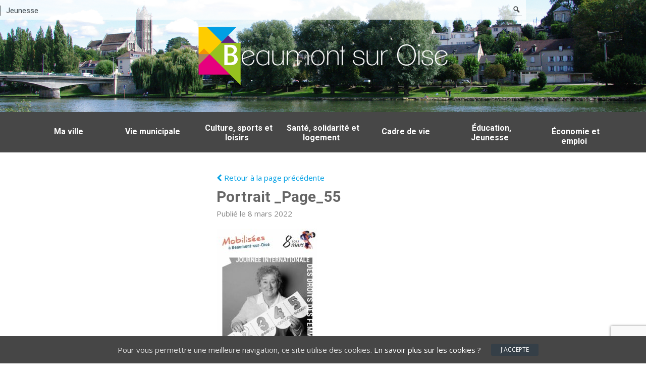

--- FILE ---
content_type: text/html; charset=UTF-8
request_url: https://www.beaumontsuroise.fr/?attachment_id=14149
body_size: 13630
content:
<!DOCTYPE html> 
<html lang="fr-FR">
<head>
<meta charset="UTF-8">
<meta name="viewport" content="width=device-width, initial-scale=1, user-scalable=no">
<link rel="profile" href="https://gmpg.org/xfn/11">
<link rel="pingback" href="https://www.beaumontsuroise.fr/xmlrpc.php">

<meta name='robots' content='index, follow, max-image-preview:large, max-snippet:-1, max-video-preview:-1' />

	<!-- This site is optimized with the Yoast SEO plugin v20.4 - https://yoast.com/wordpress/plugins/seo/ -->
	<title>Portrait _Page_55 - Beaumont-sur-Oise</title>
	<link rel="canonical" href="https://www.beaumontsuroise.fr/" />
	<meta property="og:locale" content="fr_FR" />
	<meta property="og:type" content="article" />
	<meta property="og:title" content="Portrait _Page_55 - Beaumont-sur-Oise" />
	<meta property="og:url" content="https://www.beaumontsuroise.fr/" />
	<meta property="og:site_name" content="Beaumont-sur-Oise" />
	<meta property="og:image" content="https://www.beaumontsuroise.fr" />
	<meta property="og:image:width" content="1707" />
	<meta property="og:image:height" content="2560" />
	<meta property="og:image:type" content="image/jpeg" />
	<meta name="twitter:card" content="summary_large_image" />
	<script type="application/ld+json" class="yoast-schema-graph">{"@context":"https://schema.org","@graph":[{"@type":"WebPage","@id":"https://www.beaumontsuroise.fr/","url":"https://www.beaumontsuroise.fr/","name":"Portrait _Page_55 - Beaumont-sur-Oise","isPartOf":{"@id":"https://www.beaumontsuroise.fr/#website"},"primaryImageOfPage":{"@id":"https://www.beaumontsuroise.fr/#primaryimage"},"image":{"@id":"https://www.beaumontsuroise.fr/#primaryimage"},"thumbnailUrl":"https://www.beaumontsuroise.fr/wp-content/uploads/2022/03/Portrait-_Page_55-1-scaled.jpg","datePublished":"2022-03-08T09:46:23+00:00","dateModified":"2022-03-08T09:46:23+00:00","breadcrumb":{"@id":"https://www.beaumontsuroise.fr/#breadcrumb"},"inLanguage":"fr-FR","potentialAction":[{"@type":"ReadAction","target":["https://www.beaumontsuroise.fr/"]}]},{"@type":"ImageObject","inLanguage":"fr-FR","@id":"https://www.beaumontsuroise.fr/#primaryimage","url":"https://www.beaumontsuroise.fr/wp-content/uploads/2022/03/Portrait-_Page_55-1-scaled.jpg","contentUrl":"https://www.beaumontsuroise.fr/wp-content/uploads/2022/03/Portrait-_Page_55-1-scaled.jpg","width":1707,"height":2560},{"@type":"BreadcrumbList","@id":"https://www.beaumontsuroise.fr/#breadcrumb","itemListElement":[{"@type":"ListItem","position":1,"name":"Accueil","item":"https://www.beaumontsuroise.fr/"},{"@type":"ListItem","position":2,"name":"Portrait _Page_55"}]},{"@type":"WebSite","@id":"https://www.beaumontsuroise.fr/#website","url":"https://www.beaumontsuroise.fr/","name":"Beaumont-sur-Oise","description":"Commune du Val d&#039;Oise","potentialAction":[{"@type":"SearchAction","target":{"@type":"EntryPoint","urlTemplate":"https://www.beaumontsuroise.fr/?s={search_term_string}"},"query-input":"required name=search_term_string"}],"inLanguage":"fr-FR"}]}</script>
	<!-- / Yoast SEO plugin. -->


<link rel='dns-prefetch' href='//fonts.googleapis.com' />
<link rel='dns-prefetch' href='//www.googletagmanager.com' />
<link rel="alternate" type="application/rss+xml" title="Beaumont-sur-Oise &raquo; Flux" href="https://www.beaumontsuroise.fr/feed/" />
<link rel="alternate" type="application/rss+xml" title="Beaumont-sur-Oise &raquo; Flux des commentaires" href="https://www.beaumontsuroise.fr/comments/feed/" />
<script type="text/javascript">
/* <![CDATA[ */
window._wpemojiSettings = {"baseUrl":"https:\/\/s.w.org\/images\/core\/emoji\/14.0.0\/72x72\/","ext":".png","svgUrl":"https:\/\/s.w.org\/images\/core\/emoji\/14.0.0\/svg\/","svgExt":".svg","source":{"concatemoji":"https:\/\/www.beaumontsuroise.fr\/wp-includes\/js\/wp-emoji-release.min.js?ver=6.4.7"}};
/*! This file is auto-generated */
!function(i,n){var o,s,e;function c(e){try{var t={supportTests:e,timestamp:(new Date).valueOf()};sessionStorage.setItem(o,JSON.stringify(t))}catch(e){}}function p(e,t,n){e.clearRect(0,0,e.canvas.width,e.canvas.height),e.fillText(t,0,0);var t=new Uint32Array(e.getImageData(0,0,e.canvas.width,e.canvas.height).data),r=(e.clearRect(0,0,e.canvas.width,e.canvas.height),e.fillText(n,0,0),new Uint32Array(e.getImageData(0,0,e.canvas.width,e.canvas.height).data));return t.every(function(e,t){return e===r[t]})}function u(e,t,n){switch(t){case"flag":return n(e,"\ud83c\udff3\ufe0f\u200d\u26a7\ufe0f","\ud83c\udff3\ufe0f\u200b\u26a7\ufe0f")?!1:!n(e,"\ud83c\uddfa\ud83c\uddf3","\ud83c\uddfa\u200b\ud83c\uddf3")&&!n(e,"\ud83c\udff4\udb40\udc67\udb40\udc62\udb40\udc65\udb40\udc6e\udb40\udc67\udb40\udc7f","\ud83c\udff4\u200b\udb40\udc67\u200b\udb40\udc62\u200b\udb40\udc65\u200b\udb40\udc6e\u200b\udb40\udc67\u200b\udb40\udc7f");case"emoji":return!n(e,"\ud83e\udef1\ud83c\udffb\u200d\ud83e\udef2\ud83c\udfff","\ud83e\udef1\ud83c\udffb\u200b\ud83e\udef2\ud83c\udfff")}return!1}function f(e,t,n){var r="undefined"!=typeof WorkerGlobalScope&&self instanceof WorkerGlobalScope?new OffscreenCanvas(300,150):i.createElement("canvas"),a=r.getContext("2d",{willReadFrequently:!0}),o=(a.textBaseline="top",a.font="600 32px Arial",{});return e.forEach(function(e){o[e]=t(a,e,n)}),o}function t(e){var t=i.createElement("script");t.src=e,t.defer=!0,i.head.appendChild(t)}"undefined"!=typeof Promise&&(o="wpEmojiSettingsSupports",s=["flag","emoji"],n.supports={everything:!0,everythingExceptFlag:!0},e=new Promise(function(e){i.addEventListener("DOMContentLoaded",e,{once:!0})}),new Promise(function(t){var n=function(){try{var e=JSON.parse(sessionStorage.getItem(o));if("object"==typeof e&&"number"==typeof e.timestamp&&(new Date).valueOf()<e.timestamp+604800&&"object"==typeof e.supportTests)return e.supportTests}catch(e){}return null}();if(!n){if("undefined"!=typeof Worker&&"undefined"!=typeof OffscreenCanvas&&"undefined"!=typeof URL&&URL.createObjectURL&&"undefined"!=typeof Blob)try{var e="postMessage("+f.toString()+"("+[JSON.stringify(s),u.toString(),p.toString()].join(",")+"));",r=new Blob([e],{type:"text/javascript"}),a=new Worker(URL.createObjectURL(r),{name:"wpTestEmojiSupports"});return void(a.onmessage=function(e){c(n=e.data),a.terminate(),t(n)})}catch(e){}c(n=f(s,u,p))}t(n)}).then(function(e){for(var t in e)n.supports[t]=e[t],n.supports.everything=n.supports.everything&&n.supports[t],"flag"!==t&&(n.supports.everythingExceptFlag=n.supports.everythingExceptFlag&&n.supports[t]);n.supports.everythingExceptFlag=n.supports.everythingExceptFlag&&!n.supports.flag,n.DOMReady=!1,n.readyCallback=function(){n.DOMReady=!0}}).then(function(){return e}).then(function(){var e;n.supports.everything||(n.readyCallback(),(e=n.source||{}).concatemoji?t(e.concatemoji):e.wpemoji&&e.twemoji&&(t(e.twemoji),t(e.wpemoji)))}))}((window,document),window._wpemojiSettings);
/* ]]> */
</script>
<style id='wp-emoji-styles-inline-css' type='text/css'>

	img.wp-smiley, img.emoji {
		display: inline !important;
		border: none !important;
		box-shadow: none !important;
		height: 1em !important;
		width: 1em !important;
		margin: 0 0.07em !important;
		vertical-align: -0.1em !important;
		background: none !important;
		padding: 0 !important;
	}
</style>
<link rel='stylesheet' id='wp-block-library-css' href='https://www.beaumontsuroise.fr/wp-includes/css/dist/block-library/style.min.css?ver=6.4.7' type='text/css' media='all' />
<style id='classic-theme-styles-inline-css' type='text/css'>
/*! This file is auto-generated */
.wp-block-button__link{color:#fff;background-color:#32373c;border-radius:9999px;box-shadow:none;text-decoration:none;padding:calc(.667em + 2px) calc(1.333em + 2px);font-size:1.125em}.wp-block-file__button{background:#32373c;color:#fff;text-decoration:none}
</style>
<style id='global-styles-inline-css' type='text/css'>
body{--wp--preset--color--black: #000000;--wp--preset--color--cyan-bluish-gray: #abb8c3;--wp--preset--color--white: #ffffff;--wp--preset--color--pale-pink: #f78da7;--wp--preset--color--vivid-red: #cf2e2e;--wp--preset--color--luminous-vivid-orange: #ff6900;--wp--preset--color--luminous-vivid-amber: #fcb900;--wp--preset--color--light-green-cyan: #7bdcb5;--wp--preset--color--vivid-green-cyan: #00d084;--wp--preset--color--pale-cyan-blue: #8ed1fc;--wp--preset--color--vivid-cyan-blue: #0693e3;--wp--preset--color--vivid-purple: #9b51e0;--wp--preset--gradient--vivid-cyan-blue-to-vivid-purple: linear-gradient(135deg,rgba(6,147,227,1) 0%,rgb(155,81,224) 100%);--wp--preset--gradient--light-green-cyan-to-vivid-green-cyan: linear-gradient(135deg,rgb(122,220,180) 0%,rgb(0,208,130) 100%);--wp--preset--gradient--luminous-vivid-amber-to-luminous-vivid-orange: linear-gradient(135deg,rgba(252,185,0,1) 0%,rgba(255,105,0,1) 100%);--wp--preset--gradient--luminous-vivid-orange-to-vivid-red: linear-gradient(135deg,rgba(255,105,0,1) 0%,rgb(207,46,46) 100%);--wp--preset--gradient--very-light-gray-to-cyan-bluish-gray: linear-gradient(135deg,rgb(238,238,238) 0%,rgb(169,184,195) 100%);--wp--preset--gradient--cool-to-warm-spectrum: linear-gradient(135deg,rgb(74,234,220) 0%,rgb(151,120,209) 20%,rgb(207,42,186) 40%,rgb(238,44,130) 60%,rgb(251,105,98) 80%,rgb(254,248,76) 100%);--wp--preset--gradient--blush-light-purple: linear-gradient(135deg,rgb(255,206,236) 0%,rgb(152,150,240) 100%);--wp--preset--gradient--blush-bordeaux: linear-gradient(135deg,rgb(254,205,165) 0%,rgb(254,45,45) 50%,rgb(107,0,62) 100%);--wp--preset--gradient--luminous-dusk: linear-gradient(135deg,rgb(255,203,112) 0%,rgb(199,81,192) 50%,rgb(65,88,208) 100%);--wp--preset--gradient--pale-ocean: linear-gradient(135deg,rgb(255,245,203) 0%,rgb(182,227,212) 50%,rgb(51,167,181) 100%);--wp--preset--gradient--electric-grass: linear-gradient(135deg,rgb(202,248,128) 0%,rgb(113,206,126) 100%);--wp--preset--gradient--midnight: linear-gradient(135deg,rgb(2,3,129) 0%,rgb(40,116,252) 100%);--wp--preset--font-size--small: 13px;--wp--preset--font-size--medium: 20px;--wp--preset--font-size--large: 36px;--wp--preset--font-size--x-large: 42px;--wp--preset--spacing--20: 0.44rem;--wp--preset--spacing--30: 0.67rem;--wp--preset--spacing--40: 1rem;--wp--preset--spacing--50: 1.5rem;--wp--preset--spacing--60: 2.25rem;--wp--preset--spacing--70: 3.38rem;--wp--preset--spacing--80: 5.06rem;--wp--preset--shadow--natural: 6px 6px 9px rgba(0, 0, 0, 0.2);--wp--preset--shadow--deep: 12px 12px 50px rgba(0, 0, 0, 0.4);--wp--preset--shadow--sharp: 6px 6px 0px rgba(0, 0, 0, 0.2);--wp--preset--shadow--outlined: 6px 6px 0px -3px rgba(255, 255, 255, 1), 6px 6px rgba(0, 0, 0, 1);--wp--preset--shadow--crisp: 6px 6px 0px rgba(0, 0, 0, 1);}:where(.is-layout-flex){gap: 0.5em;}:where(.is-layout-grid){gap: 0.5em;}body .is-layout-flow > .alignleft{float: left;margin-inline-start: 0;margin-inline-end: 2em;}body .is-layout-flow > .alignright{float: right;margin-inline-start: 2em;margin-inline-end: 0;}body .is-layout-flow > .aligncenter{margin-left: auto !important;margin-right: auto !important;}body .is-layout-constrained > .alignleft{float: left;margin-inline-start: 0;margin-inline-end: 2em;}body .is-layout-constrained > .alignright{float: right;margin-inline-start: 2em;margin-inline-end: 0;}body .is-layout-constrained > .aligncenter{margin-left: auto !important;margin-right: auto !important;}body .is-layout-constrained > :where(:not(.alignleft):not(.alignright):not(.alignfull)){max-width: var(--wp--style--global--content-size);margin-left: auto !important;margin-right: auto !important;}body .is-layout-constrained > .alignwide{max-width: var(--wp--style--global--wide-size);}body .is-layout-flex{display: flex;}body .is-layout-flex{flex-wrap: wrap;align-items: center;}body .is-layout-flex > *{margin: 0;}body .is-layout-grid{display: grid;}body .is-layout-grid > *{margin: 0;}:where(.wp-block-columns.is-layout-flex){gap: 2em;}:where(.wp-block-columns.is-layout-grid){gap: 2em;}:where(.wp-block-post-template.is-layout-flex){gap: 1.25em;}:where(.wp-block-post-template.is-layout-grid){gap: 1.25em;}.has-black-color{color: var(--wp--preset--color--black) !important;}.has-cyan-bluish-gray-color{color: var(--wp--preset--color--cyan-bluish-gray) !important;}.has-white-color{color: var(--wp--preset--color--white) !important;}.has-pale-pink-color{color: var(--wp--preset--color--pale-pink) !important;}.has-vivid-red-color{color: var(--wp--preset--color--vivid-red) !important;}.has-luminous-vivid-orange-color{color: var(--wp--preset--color--luminous-vivid-orange) !important;}.has-luminous-vivid-amber-color{color: var(--wp--preset--color--luminous-vivid-amber) !important;}.has-light-green-cyan-color{color: var(--wp--preset--color--light-green-cyan) !important;}.has-vivid-green-cyan-color{color: var(--wp--preset--color--vivid-green-cyan) !important;}.has-pale-cyan-blue-color{color: var(--wp--preset--color--pale-cyan-blue) !important;}.has-vivid-cyan-blue-color{color: var(--wp--preset--color--vivid-cyan-blue) !important;}.has-vivid-purple-color{color: var(--wp--preset--color--vivid-purple) !important;}.has-black-background-color{background-color: var(--wp--preset--color--black) !important;}.has-cyan-bluish-gray-background-color{background-color: var(--wp--preset--color--cyan-bluish-gray) !important;}.has-white-background-color{background-color: var(--wp--preset--color--white) !important;}.has-pale-pink-background-color{background-color: var(--wp--preset--color--pale-pink) !important;}.has-vivid-red-background-color{background-color: var(--wp--preset--color--vivid-red) !important;}.has-luminous-vivid-orange-background-color{background-color: var(--wp--preset--color--luminous-vivid-orange) !important;}.has-luminous-vivid-amber-background-color{background-color: var(--wp--preset--color--luminous-vivid-amber) !important;}.has-light-green-cyan-background-color{background-color: var(--wp--preset--color--light-green-cyan) !important;}.has-vivid-green-cyan-background-color{background-color: var(--wp--preset--color--vivid-green-cyan) !important;}.has-pale-cyan-blue-background-color{background-color: var(--wp--preset--color--pale-cyan-blue) !important;}.has-vivid-cyan-blue-background-color{background-color: var(--wp--preset--color--vivid-cyan-blue) !important;}.has-vivid-purple-background-color{background-color: var(--wp--preset--color--vivid-purple) !important;}.has-black-border-color{border-color: var(--wp--preset--color--black) !important;}.has-cyan-bluish-gray-border-color{border-color: var(--wp--preset--color--cyan-bluish-gray) !important;}.has-white-border-color{border-color: var(--wp--preset--color--white) !important;}.has-pale-pink-border-color{border-color: var(--wp--preset--color--pale-pink) !important;}.has-vivid-red-border-color{border-color: var(--wp--preset--color--vivid-red) !important;}.has-luminous-vivid-orange-border-color{border-color: var(--wp--preset--color--luminous-vivid-orange) !important;}.has-luminous-vivid-amber-border-color{border-color: var(--wp--preset--color--luminous-vivid-amber) !important;}.has-light-green-cyan-border-color{border-color: var(--wp--preset--color--light-green-cyan) !important;}.has-vivid-green-cyan-border-color{border-color: var(--wp--preset--color--vivid-green-cyan) !important;}.has-pale-cyan-blue-border-color{border-color: var(--wp--preset--color--pale-cyan-blue) !important;}.has-vivid-cyan-blue-border-color{border-color: var(--wp--preset--color--vivid-cyan-blue) !important;}.has-vivid-purple-border-color{border-color: var(--wp--preset--color--vivid-purple) !important;}.has-vivid-cyan-blue-to-vivid-purple-gradient-background{background: var(--wp--preset--gradient--vivid-cyan-blue-to-vivid-purple) !important;}.has-light-green-cyan-to-vivid-green-cyan-gradient-background{background: var(--wp--preset--gradient--light-green-cyan-to-vivid-green-cyan) !important;}.has-luminous-vivid-amber-to-luminous-vivid-orange-gradient-background{background: var(--wp--preset--gradient--luminous-vivid-amber-to-luminous-vivid-orange) !important;}.has-luminous-vivid-orange-to-vivid-red-gradient-background{background: var(--wp--preset--gradient--luminous-vivid-orange-to-vivid-red) !important;}.has-very-light-gray-to-cyan-bluish-gray-gradient-background{background: var(--wp--preset--gradient--very-light-gray-to-cyan-bluish-gray) !important;}.has-cool-to-warm-spectrum-gradient-background{background: var(--wp--preset--gradient--cool-to-warm-spectrum) !important;}.has-blush-light-purple-gradient-background{background: var(--wp--preset--gradient--blush-light-purple) !important;}.has-blush-bordeaux-gradient-background{background: var(--wp--preset--gradient--blush-bordeaux) !important;}.has-luminous-dusk-gradient-background{background: var(--wp--preset--gradient--luminous-dusk) !important;}.has-pale-ocean-gradient-background{background: var(--wp--preset--gradient--pale-ocean) !important;}.has-electric-grass-gradient-background{background: var(--wp--preset--gradient--electric-grass) !important;}.has-midnight-gradient-background{background: var(--wp--preset--gradient--midnight) !important;}.has-small-font-size{font-size: var(--wp--preset--font-size--small) !important;}.has-medium-font-size{font-size: var(--wp--preset--font-size--medium) !important;}.has-large-font-size{font-size: var(--wp--preset--font-size--large) !important;}.has-x-large-font-size{font-size: var(--wp--preset--font-size--x-large) !important;}
.wp-block-navigation a:where(:not(.wp-element-button)){color: inherit;}
:where(.wp-block-post-template.is-layout-flex){gap: 1.25em;}:where(.wp-block-post-template.is-layout-grid){gap: 1.25em;}
:where(.wp-block-columns.is-layout-flex){gap: 2em;}:where(.wp-block-columns.is-layout-grid){gap: 2em;}
.wp-block-pullquote{font-size: 1.5em;line-height: 1.6;}
</style>
<link rel='stylesheet' id='foobox-free-min-css' href='https://www.beaumontsuroise.fr/wp-content/plugins/foobox-image-lightbox/free/css/foobox.free.min.css?ver=2.7.41' type='text/css' media='all' />
<link rel='stylesheet' id='contact-form-7-css' href='https://www.beaumontsuroise.fr/wp-content/plugins/contact-form-7/includes/css/styles.css?ver=5.7.7' type='text/css' media='all' />
<link rel='stylesheet' id='cookie-consent-style-css' href='https://www.beaumontsuroise.fr/wp-content/plugins/uk-cookie-consent/assets/css/style.css?ver=6.4.7' type='text/css' media='all' />
<link rel='stylesheet' id='ecwd-upcoming-css' href='https://www.beaumontsuroise.fr/wp-content/plugins/ecwd-upcoming-events/css/style.css?ver=1.0.4' type='text/css' media='all' />
<link rel='stylesheet' id='ecwd-popup-style-css' href='https://www.beaumontsuroise.fr/wp-content/plugins/event-calendar-wd/css/ecwd_popup.css?ver=5.0.67' type='text/css' media='all' />
<link rel='stylesheet' id='ecwd_font-awesome-css' href='https://www.beaumontsuroise.fr/wp-content/plugins/event-calendar-wd/css/font-awesome/font-awesome.css?ver=5.0.67' type='text/css' media='all' />
<link rel='stylesheet' id='ecwd-public-css' href='https://www.beaumontsuroise.fr/wp-content/plugins/event-calendar-wd/css/style.css?ver=5.0.67' type='text/css' media='all' />
<link rel='stylesheet' id='megamenu-css' href='https://www.beaumontsuroise.fr/wp-content/uploads/maxmegamenu/style.css?ver=7acfdc' type='text/css' media='all' />
<link rel='stylesheet' id='dashicons-css' href='https://www.beaumontsuroise.fr/wp-includes/css/dashicons.min.css?ver=6.4.7' type='text/css' media='all' />
<link rel='stylesheet' id='megamenu-google-fonts-css' href='//fonts.googleapis.com/css?family=Roboto%3A400%2C700&#038;ver=6.4.7' type='text/css' media='all' />
<link rel='stylesheet' id='megamenu-fontawesome-css' href='https://www.beaumontsuroise.fr/wp-content/plugins/megamenu-pro/icons/fontawesome/css/font-awesome.min.css?ver=1.3.6' type='text/css' media='all' />
<link rel='stylesheet' id='megamenu-genericons-css' href='https://www.beaumontsuroise.fr/wp-content/plugins/megamenu-pro/icons/genericons/genericons/genericons.css?ver=1.3.6' type='text/css' media='all' />
<link rel='stylesheet' id='parent-style-css' href='https://www.beaumontsuroise.fr/wp-content/themes/accesspress-lite/style.css?ver=6.4.7' type='text/css' media='all' />
<link rel='stylesheet' id='accesspresslite-google-fonts-css' href='//fonts.googleapis.com/css?family=Open+Sans%3A400%2C400italic%2C300italic%2C300%2C600%2C600italic%7CLato%3A400%2C100%2C300%2C700%7CRoboto%3A400%2C300italic%2C300%2C700&#038;ver=6.4.7' type='text/css' media='all' />
<link rel='stylesheet' id='accesspresslite-font-awesome-css' href='https://www.beaumontsuroise.fr/wp-content/themes/accesspress-lite/css/font-awesome.min.css?ver=6.4.7' type='text/css' media='all' />
<link rel='stylesheet' id='accesspresslite-fancybox-css-css' href='https://www.beaumontsuroise.fr/wp-content/themes/accesspress-lite/css/nivo-lightbox.css?ver=6.4.7' type='text/css' media='all' />
<link rel='stylesheet' id='accesspresslite-bx-slider-style-css' href='https://www.beaumontsuroise.fr/wp-content/themes/accesspress-lite/css/jquery.bxslider.css?ver=6.4.7' type='text/css' media='all' />
<link rel='stylesheet' id='accesspresslite-woo-commerce-style-css' href='https://www.beaumontsuroise.fr/wp-content/themes/accesspress-lite/css/woocommerce.css?ver=6.4.7' type='text/css' media='all' />
<link rel='stylesheet' id='accesspresslite-font-style-css' href='https://www.beaumontsuroise.fr/wp-content/themes/accesspress-lite/css/fonts.css?ver=6.4.7' type='text/css' media='all' />
<link rel='stylesheet' id='accesspresslite-style-css' href='https://www.beaumontsuroise.fr/wp-content/themes/beaumontsuroise/style.css?ver=6.4.7' type='text/css' media='all' />
<link rel='stylesheet' id='accesspresslite-responsive-css' href='https://www.beaumontsuroise.fr/wp-content/themes/accesspress-lite/css/responsive.css?ver=6.4.7' type='text/css' media='all' />
<script type="text/javascript" src="https://www.beaumontsuroise.fr/wp-includes/js/jquery/jquery.min.js?ver=3.7.1" id="jquery-core-js"></script>
<script type="text/javascript" src="https://www.beaumontsuroise.fr/wp-includes/js/jquery/jquery-migrate.min.js?ver=3.4.1" id="jquery-migrate-js"></script>
<script type="text/javascript" src="https://www.beaumontsuroise.fr/wp-content/plugins/event-calendar-wd/js/gmap/gmap3.js?ver=5.0.67" id="ecwd-gmap-public-js"></script>
<script type="text/javascript" src="https://www.beaumontsuroise.fr/wp-content/plugins/event-calendar-wd/js/ecwd_popup.js?ver=5.0.67" id="ecwd-popup-js"></script>
<script type="text/javascript" src="https://www.beaumontsuroise.fr/wp-includes/js/jquery/ui/core.min.js?ver=1.13.2" id="jquery-ui-core-js"></script>
<script type="text/javascript" src="https://www.beaumontsuroise.fr/wp-includes/js/jquery/ui/mouse.min.js?ver=1.13.2" id="jquery-ui-mouse-js"></script>
<script type="text/javascript" src="https://www.beaumontsuroise.fr/wp-includes/js/jquery/ui/draggable.min.js?ver=1.13.2" id="jquery-ui-draggable-js"></script>
<script type="text/javascript" src="https://www.beaumontsuroise.fr/wp-includes/js/imagesloaded.min.js?ver=5.0.0" id="imagesloaded-js"></script>
<script type="text/javascript" src="https://www.beaumontsuroise.fr/wp-includes/js/masonry.min.js?ver=4.2.2" id="masonry-js"></script>
<script type="text/javascript" id="ecwd-public-js-extra">
/* <![CDATA[ */
var ecwd = {"ajaxurl":"https:\/\/www.beaumontsuroise.fr\/wp-admin\/admin-ajax.php","ajaxnonce":"e8b5ddbae4","loadingText":"Chargement\u2026","event_popup_title_text":"D\u00e9tails de l'\u00e9v\u00e8nement","plugin_url":"https:\/\/www.beaumontsuroise.fr\/wp-content\/plugins\/event-calendar-wd","gmap_type":"ROADMAP","gmap_redirect":"1","gmap_key":"AIzaSyAc5f9ut4qcLW3uYACdolpUim41W53lwoc"};
/* ]]> */
</script>
<script type="text/javascript" src="https://www.beaumontsuroise.fr/wp-content/plugins/event-calendar-wd/js/scripts.js?ver=5.0.67" id="ecwd-public-js"></script>
<script type="text/javascript" src="https://www.beaumontsuroise.fr/wp-content/plugins/megamenu-pro/sticky/js/sticky.js?ver=1.3.6" id="megamenu-sticky-js"></script>
<script type="text/javascript" src="https://www.beaumontsuroise.fr/wp-content/plugins/megamenu-pro/replacements/js/searchbox.js?ver=1.3.6" id="megamenu-search-js"></script>
<script type="text/javascript" src="https://www.beaumontsuroise.fr/wp-content/themes/accesspress-lite/js/sticky-sidebar/theia-sticky-sidebar.js?ver=6.4.7" id="accesspresslite-stickey-sidebar-js-js"></script>
<script type="text/javascript" id="foobox-free-min-js-before">
/* <![CDATA[ */
/* Run FooBox FREE (v2.7.41) */
var FOOBOX = window.FOOBOX = {
	ready: true,
	disableOthers: false,
	o: {wordpress: { enabled: true }, countMessage:'image %index of %total', captions: { dataTitle: ["captionTitle","title"], dataDesc: ["captionDesc","description"] }, rel: '', excludes:'.fbx-link,.nofoobox,.nolightbox,a[href*="pinterest.com/pin/create/button/"]', affiliate : { enabled: false }},
	selectors: [
		".foogallery-container.foogallery-lightbox-foobox", ".foogallery-container.foogallery-lightbox-foobox-free", ".gallery", ".wp-block-gallery", ".wp-caption", ".wp-block-image", "a:has(img[class*=wp-image-])", ".foobox"
	],
	pre: function( $ ){
		// Custom JavaScript (Pre)
		
	},
	post: function( $ ){
		// Custom JavaScript (Post)
		
		// Custom Captions Code
		
	},
	custom: function( $ ){
		// Custom Extra JS
		
	}
};
/* ]]> */
</script>
<script type="text/javascript" src="https://www.beaumontsuroise.fr/wp-content/plugins/foobox-image-lightbox/free/js/foobox.free.min.js?ver=2.7.41" id="foobox-free-min-js"></script>
<script type="text/javascript" src="https://www.beaumontsuroise.fr/wp-content/plugins/validated-field-for-acf/js/jquery.maskedinput.min.js?ver=1.7.7" id="jquery-masking-js"></script>
<link rel="https://api.w.org/" href="https://www.beaumontsuroise.fr/wp-json/" /><link rel="alternate" type="application/json" href="https://www.beaumontsuroise.fr/wp-json/wp/v2/media/14149" /><link rel="EditURI" type="application/rsd+xml" title="RSD" href="https://www.beaumontsuroise.fr/xmlrpc.php?rsd" />
<meta name="generator" content="WordPress 6.4.7" />
<link rel='shortlink' href='https://www.beaumontsuroise.fr/?p=14149' />
<link rel="alternate" type="application/json+oembed" href="https://www.beaumontsuroise.fr/wp-json/oembed/1.0/embed?url=https%3A%2F%2Fwww.beaumontsuroise.fr%2F%3Fattachment_id%3D14149" />
<link rel="alternate" type="text/xml+oembed" href="https://www.beaumontsuroise.fr/wp-json/oembed/1.0/embed?url=https%3A%2F%2Fwww.beaumontsuroise.fr%2F%3Fattachment_id%3D14149&#038;format=xml" />
<meta name="generator" content="Site Kit by Google 1.124.0" /><style id="ctcc-css" type="text/css" media="screen">
				#catapult-cookie-bar {
					box-sizing: border-box;
					max-height: 0;
					opacity: 0;
					z-index: 99999;
					overflow: hidden;
					color: #ddd;
					position: fixed;
					left: 0;
					bottom: 0;
					width: 100%;
					background-color: #464646;
				}
				#catapult-cookie-bar a {
					color: #fff;
				}
				#catapult-cookie-bar .x_close span {
					background-color: ;
				}
				button#catapultCookie {
					background:;
					color: ;
					border: 0; padding: 6px 9px; border-radius: 3px;
				}
				#catapult-cookie-bar h3 {
					color: #ddd;
				}
				.has-cookie-bar #catapult-cookie-bar {
					opacity: 1;
					max-height: 999px;
					min-height: 30px;
				}</style><style type="text/css"></style>
		<script type="text/javascript">
		jQuery(document).ready(function(){
			jQuery('form.acf-form').append('<input type="hidden" name="acf[post_ID]" value="14149"/>');
			jQuery('form.acf-form').append('<input type="hidden" name="acf[frontend]" value="true"/>');
		});
		</script>

		<style type="text/css" media="screen">body{position:relative}#dynamic-to-top{display:none;overflow:hidden;width:auto;z-index:90;position:fixed;bottom:20px;right:20px;top:auto;left:auto;font-family:sans-serif;font-size:1em;color:#fff;text-decoration:none;padding:17px 16px;border:1px solid #000;background:#272727;-webkit-background-origin:border;-moz-background-origin:border;-icab-background-origin:border;-khtml-background-origin:border;-o-background-origin:border;background-origin:border;-webkit-background-clip:padding-box;-moz-background-clip:padding-box;-icab-background-clip:padding-box;-khtml-background-clip:padding-box;-o-background-clip:padding-box;background-clip:padding-box;-webkit-box-shadow:0 1px 3px rgba( 0, 0, 0, 0.4 ), inset 0 0 0 1px rgba( 0, 0, 0, 0.2 ), inset 0 1px 0 rgba( 255, 255, 255, .4 ), inset 0 10px 10px rgba( 255, 255, 255, .1 );-ms-box-shadow:0 1px 3px rgba( 0, 0, 0, 0.4 ), inset 0 0 0 1px rgba( 0, 0, 0, 0.2 ), inset 0 1px 0 rgba( 255, 255, 255, .4 ), inset 0 10px 10px rgba( 255, 255, 255, .1 );-moz-box-shadow:0 1px 3px rgba( 0, 0, 0, 0.4 ), inset 0 0 0 1px rgba( 0, 0, 0, 0.2 ), inset 0 1px 0 rgba( 255, 255, 255, .4 ), inset 0 10px 10px rgba( 255, 255, 255, .1 );-o-box-shadow:0 1px 3px rgba( 0, 0, 0, 0.4 ), inset 0 0 0 1px rgba( 0, 0, 0, 0.2 ), inset 0 1px 0 rgba( 255, 255, 255, .4 ), inset 0 10px 10px rgba( 255, 255, 255, .1 );-khtml-box-shadow:0 1px 3px rgba( 0, 0, 0, 0.4 ), inset 0 0 0 1px rgba( 0, 0, 0, 0.2 ), inset 0 1px 0 rgba( 255, 255, 255, .4 ), inset 0 10px 10px rgba( 255, 255, 255, .1 );-icab-box-shadow:0 1px 3px rgba( 0, 0, 0, 0.4 ), inset 0 0 0 1px rgba( 0, 0, 0, 0.2 ), inset 0 1px 0 rgba( 255, 255, 255, .4 ), inset 0 10px 10px rgba( 255, 255, 255, .1 );box-shadow:0 1px 3px rgba( 0, 0, 0, 0.4 ), inset 0 0 0 1px rgba( 0, 0, 0, 0.2 ), inset 0 1px 0 rgba( 255, 255, 255, .4 ), inset 0 10px 10px rgba( 255, 255, 255, .1 );-webkit-border-radius:30px;-moz-border-radius:30px;-icab-border-radius:30px;-khtml-border-radius:30px;border-radius:30px}#dynamic-to-top:hover{background:#4e9c9c;background:#272727 -webkit-gradient( linear, 0% 0%, 0% 100%, from( rgba( 255, 255, 255, .2 ) ), to( rgba( 0, 0, 0, 0 ) ) );background:#272727 -webkit-linear-gradient( top, rgba( 255, 255, 255, .2 ), rgba( 0, 0, 0, 0 ) );background:#272727 -khtml-linear-gradient( top, rgba( 255, 255, 255, .2 ), rgba( 0, 0, 0, 0 ) );background:#272727 -moz-linear-gradient( top, rgba( 255, 255, 255, .2 ), rgba( 0, 0, 0, 0 ) );background:#272727 -o-linear-gradient( top, rgba( 255, 255, 255, .2 ), rgba( 0, 0, 0, 0 ) );background:#272727 -ms-linear-gradient( top, rgba( 255, 255, 255, .2 ), rgba( 0, 0, 0, 0 ) );background:#272727 -icab-linear-gradient( top, rgba( 255, 255, 255, .2 ), rgba( 0, 0, 0, 0 ) );background:#272727 linear-gradient( top, rgba( 255, 255, 255, .2 ), rgba( 0, 0, 0, 0 ) );cursor:pointer}#dynamic-to-top:active{background:#272727;background:#272727 -webkit-gradient( linear, 0% 0%, 0% 100%, from( rgba( 0, 0, 0, .3 ) ), to( rgba( 0, 0, 0, 0 ) ) );background:#272727 -webkit-linear-gradient( top, rgba( 0, 0, 0, .1 ), rgba( 0, 0, 0, 0 ) );background:#272727 -moz-linear-gradient( top, rgba( 0, 0, 0, .1 ), rgba( 0, 0, 0, 0 ) );background:#272727 -khtml-linear-gradient( top, rgba( 0, 0, 0, .1 ), rgba( 0, 0, 0, 0 ) );background:#272727 -o-linear-gradient( top, rgba( 0, 0, 0, .1 ), rgba( 0, 0, 0, 0 ) );background:#272727 -ms-linear-gradient( top, rgba( 0, 0, 0, .1 ), rgba( 0, 0, 0, 0 ) );background:#272727 -icab-linear-gradient( top, rgba( 0, 0, 0, .1 ), rgba( 0, 0, 0, 0 ) );background:#272727 linear-gradient( top, rgba( 0, 0, 0, .1 ), rgba( 0, 0, 0, 0 ) )}#dynamic-to-top,#dynamic-to-top:active,#dynamic-to-top:focus,#dynamic-to-top:hover{outline:none}#dynamic-to-top span{display:block;overflow:hidden;width:14px;height:12px;background:url( https://www.beaumontsuroise.fr/wp-content/plugins/dynamic-to-top/css/images/up.png )no-repeat center center}</style><meta name="generator" content="Powered by WPBakery Page Builder - drag and drop page builder for WordPress."/>
<link rel="icon" href="https://www.beaumontsuroise.fr/wp-content/uploads/2021/07/cropped-Chateau-site-512x512-2-32x32.png" sizes="32x32" />
<link rel="icon" href="https://www.beaumontsuroise.fr/wp-content/uploads/2021/07/cropped-Chateau-site-512x512-2-192x192.png" sizes="192x192" />
<link rel="apple-touch-icon" href="https://www.beaumontsuroise.fr/wp-content/uploads/2021/07/cropped-Chateau-site-512x512-2-180x180.png" />
<meta name="msapplication-TileImage" content="https://www.beaumontsuroise.fr/wp-content/uploads/2021/07/cropped-Chateau-site-512x512-2-270x270.png" />
<noscript><style> .wpb_animate_when_almost_visible { opacity: 1; }</style></noscript><style type="text/css">/** Mega Menu CSS: fs **/</style>
</head>

<body data-rsssl=1 class="attachment attachment-template-default single single-attachment postid-14149 attachmentid-14149 attachment-jpeg ecwd-theme-parent-accesspress-lite ecwd-theme-child-beaumontsuroise mega-menu-primary mega-menu-max-mega-menu-1 mega-menu-max-mega-menu-3 mega-menu-max-mega-menu-4 group-blog body_template_one  wpb-js-composer js-comp-ver-6.2.0 vc_responsive">
<div id="page" class="site">

	<header id="masthead" class="site-header">
    <div id="top-header">
		<div class="ak-container">        
		<div id="mega-menu-wrap-max_mega_menu_4" class="mega-menu-wrap"><div class="mega-menu-toggle"><div class="mega-toggle-blocks-left"></div><div class="mega-toggle-blocks-center"></div><div class="mega-toggle-blocks-right"><div class='mega-toggle-block mega-menu-toggle-block mega-toggle-block-1' id='mega-toggle-block-1' tabindex='0'><span class='mega-toggle-label' role='button' aria-expanded='false'><span class='mega-toggle-label-closed'>Profil</span><span class='mega-toggle-label-open'>Profil</span></span></div></div></div><ul id="mega-menu-max_mega_menu_4" class="mega-menu max-mega-menu mega-menu-horizontal mega-no-js" data-event="hover_intent" data-effect="fade_up" data-effect-speed="200" data-effect-mobile="disabled" data-effect-speed-mobile="0" data-mobile-force-width="false" data-second-click="close" data-document-click="collapse" data-vertical-behaviour="accordion" data-breakpoint="600" data-unbind="true" data-mobile-state="collapse_all" data-mobile-direction="vertical" data-hover-intent-timeout="300" data-hover-intent-interval="100"><li class="mega-menu-item mega-menu-item-type-post_type mega-menu-item-object-page mega-align-bottom-left mega-menu-flyout mega-menu-item-1583" id="mega-menu-item-1583"><a class="mega-menu-link" href="https://www.beaumontsuroise.fr/sante-solidarite-logement/seniors/" tabindex="0">Seniors</a></li><li class="mega-menu-item mega-menu-item-type-post_type mega-menu-item-object-page mega-align-bottom-left mega-menu-flyout mega-menu-item-242" id="mega-menu-item-242"><a class="mega-menu-link" href="https://www.beaumontsuroise.fr/vivre-ensemble/la-famille/" tabindex="0">Famille</a></li><li class="mega-menu-item mega-menu-item-type-post_type mega-menu-item-object-page mega-align-bottom-left mega-menu-flyout mega-menu-item-244" id="mega-menu-item-244"><a class="mega-menu-link" href="https://www.beaumontsuroise.fr/vivre-ensemble/la-jeunesse/" tabindex="0">Jeunesse</a></li><li class="mega-menu-item mega-menu-item-type-custom mega-menu-item-object-custom mega-align-bottom-left mega-menu-flyout mega-item-align-right mega-menu-item-246" id="mega-menu-item-246"><div class='mega-search-wrap'><form class='mega-search static mega-search-open' action='https://www.beaumontsuroise.fr/'>
				        <span class='dashicons dashicons-search search-icon'></span>
				        <input type='submit' value='Search'>
				        <input type='text' placeholder='Recherche...' name='s'>
				    </form></div></li></ul></div>			
		</div><!-- .ak-container -->
  </div><!-- #top-header -->            
	</header><!-- #masthead -->

	<section id="slider-banner">
		<a href="../../../../../">
				<script type="text/javascript">
        jQuery(function(){
			jQuery('.bx-slider').bxSlider({
				adaptiveHeight:true,
				pager:false,
				controls:false,
				mode:'horizontal',
				auto :false,
				pause: '4000',
								speed:'500',
				                			});
		});
    </script>
            	<div class="bx-slider">
							<div class="slides">
						
					<img alt="Bandeau entête" src="https://www.beaumontsuroise.fr/wp-content/uploads/2016/08/Bandeau-accueil-Standard.jpg">
							
								
		            </div>
								</div>
            <span id="slider-prev"></span><span id="slider-next"></span>
        		</a>
	</section><!-- #slider-banner -->
	<nav id="site-navigation" class="main-navigation menu-right">
			<div class="ak-container">
				<h1 class="menu-toggle">Menu</h1>

				<div id="mega-menu-wrap-primary" class="mega-menu-wrap"><div class="mega-menu-toggle"><div class="mega-toggle-blocks-left"></div><div class="mega-toggle-blocks-center"></div><div class="mega-toggle-blocks-right"><div class='mega-toggle-block mega-menu-toggle-block mega-toggle-block-1' id='mega-toggle-block-1' tabindex='0'><span class='mega-toggle-label' role='button' aria-expanded='false'><span class='mega-toggle-label-closed'>MENU</span><span class='mega-toggle-label-open'>MENU</span></span></div></div></div><ul id="mega-menu-primary" class="mega-menu max-mega-menu mega-menu-horizontal mega-no-js" data-event="hover_intent" data-effect="fade_up" data-effect-speed="200" data-effect-mobile="disabled" data-effect-speed-mobile="0" data-mobile-force-width="false" data-second-click="close" data-document-click="collapse" data-vertical-behaviour="accordion" data-breakpoint="755" data-unbind="true" data-mobile-state="collapse_all" data-mobile-direction="vertical" data-hover-intent-timeout="300" data-hover-intent-interval="100" data-sticky="true" data-sticky-mobile="false"><li class="mega-menu-item mega-menu-item-type-post_type mega-menu-item-object-page mega-menu-item-has-children mega-menu-megamenu mega-align-bottom-left mega-menu-megamenu mega-disable-link mega-menu-item-63" id="mega-menu-item-63"><a class="mega-menu-link" tabindex="0" aria-expanded="false" role="button">Ma ville<span class="mega-indicator" aria-hidden="true"></span></a>
<ul class="mega-sub-menu">
<li class="mega-menu-item mega-menu-item-type-post_type mega-menu-item-object-page mega-has-icon mega-icon-left mega-menu-column-standard mega-menu-columns-1-of-3 mega-menu-item-382" style="--columns:3; --span:1" id="mega-menu-item-382"><a class="fa-eye mega-menu-link" href="https://www.beaumontsuroise.fr/ma-ville/presentation/">Présentation</a></li><li class="mega-menu-item mega-menu-item-type-post_type mega-menu-item-object-page mega-has-icon mega-icon-left mega-menu-column-standard mega-menu-columns-1-of-3 mega-menu-item-424" style="--columns:3; --span:1" id="mega-menu-item-424"><a class="fa-folder-open mega-menu-link" href="https://www.beaumontsuroise.fr/ma-ville/vos-demarches/">Vos démarches</a></li><li class="mega-menu-item mega-menu-item-type-post_type mega-menu-item-object-page mega-has-icon mega-icon-left mega-menu-column-standard mega-menu-columns-1-of-3 mega-menu-item-438" style="--columns:3; --span:1" id="mega-menu-item-438"><a class="fa-bus mega-menu-link" href="https://www.beaumontsuroise.fr/ma-ville/transports/">Transports</a></li><li class="mega-menu-item mega-menu-item-type-post_type mega-menu-item-object-page mega-has-icon mega-icon-left mega-menu-column-standard mega-menu-columns-1-of-3 mega-menu-clear mega-menu-item-1611" style="--columns:3; --span:1" id="mega-menu-item-1611"><a class="dashicons-shield mega-menu-link" href="https://www.beaumontsuroise.fr/ma-ville/la-securite-et-la-prevention/">La sécurité et la prévention</a></li><li class="mega-menu-item mega-menu-item-type-post_type mega-menu-item-object-page mega-has-icon mega-icon-left mega-menu-column-standard mega-menu-columns-1-of-3 mega-menu-item-3129" style="--columns:3; --span:1" id="mega-menu-item-3129"><a class="dashicons-format-chat mega-menu-link" href="https://www.beaumontsuroise.fr/intercommunalite/">Intercommunalité</a></li><li class="mega-menu-item mega-menu-item-type-post_type mega-menu-item-object-page mega-has-icon mega-icon-left mega-menu-column-standard mega-menu-columns-1-of-3 mega-menu-item-487" style="--columns:3; --span:1" id="mega-menu-item-487"><a class="fa-newspaper-o mega-menu-link" href="https://www.beaumontsuroise.fr/ma-ville/publications/">Publications</a></li><li class="mega-menu-item mega-menu-item-type-post_type mega-menu-item-object-page mega-has-icon mega-icon-left mega-menu-column-standard mega-menu-columns-1-of-3 mega-menu-clear mega-menu-item-513" style="--columns:3; --span:1" id="mega-menu-item-513"><a class="dashicons-admin-multisite mega-menu-link" href="https://www.beaumontsuroise.fr/ma-ville/location-de-salles/">Location de salles</a></li><li class="mega-menu-item mega-menu-item-type-post_type mega-menu-item-object-page mega-has-icon mega-icon-left mega-menu-column-standard mega-menu-columns-1-of-3 mega-menu-item-461" style="--columns:3; --span:1" id="mega-menu-item-461"><a class="fa-file mega-menu-link" href="https://www.beaumontsuroise.fr/ma-ville/cultes-et-cimetieres/">Cultes et cimetières</a></li><li class="mega-menu-item mega-menu-item-type-post_type mega-menu-item-object-page mega-has-icon mega-icon-left mega-menu-column-standard mega-menu-columns-1-of-3 mega-menu-item-1939" style="--columns:3; --span:1" id="mega-menu-item-1939"><a class="dashicons-format-aside mega-menu-link" href="https://www.beaumontsuroise.fr/ma-ville/arretes-municipaux/">Arrêtés municipaux</a></li></ul>
</li><li class="mega-menu-item mega-menu-item-type-post_type mega-menu-item-object-page mega-menu-item-has-children mega-menu-megamenu mega-align-bottom-left mega-menu-megamenu mega-disable-link mega-menu-item-64" id="mega-menu-item-64"><a class="mega-menu-link" tabindex="0" aria-expanded="false" role="button">Vie municipale<span class="mega-indicator" aria-hidden="true"></span></a>
<ul class="mega-sub-menu">
<li class="mega-menu-item mega-menu-item-type-post_type mega-menu-item-object-page mega-has-icon mega-icon-left mega-menu-column-standard mega-menu-columns-1-of-3 mega-menu-item-926" style="--columns:3; --span:1" id="mega-menu-item-926"><a class="dashicons-groups mega-menu-link" href="https://www.beaumontsuroise.fr/vie-municipale/conseil-municipal/">Conseil Municipal</a></li><li class="mega-menu-item mega-menu-item-type-post_type mega-menu-item-object-page mega-has-icon mega-icon-left mega-menu-column-standard mega-menu-columns-1-of-3 mega-menu-item-558" style="--columns:3; --span:1" id="mega-menu-item-558"><a class="dashicons-feedback mega-menu-link" href="https://www.beaumontsuroise.fr/vie-municipale/services-municipaux/">Services Municipaux</a></li><li class="mega-menu-item mega-menu-item-type-post_type mega-menu-item-object-page mega-has-icon mega-icon-left mega-menu-column-standard mega-menu-columns-1-of-3 mega-menu-item-697" style="--columns:3; --span:1" id="mega-menu-item-697"><a class="dashicons-groups mega-menu-link" href="https://www.beaumontsuroise.fr/vie-municipale/conseil-municipal-jeunes/">Conseil Municipal des Jeunes</a></li></ul>
</li><li class="mega-menu-item mega-menu-item-type-post_type mega-menu-item-object-page mega-menu-item-has-children mega-menu-megamenu mega-align-bottom-left mega-menu-megamenu mega-disable-link mega-menu-item-65" id="mega-menu-item-65"><a class="mega-menu-link" tabindex="0" aria-expanded="false" role="button">Culture, sports et loisirs<span class="mega-indicator" aria-hidden="true"></span></a>
<ul class="mega-sub-menu">
<li class="mega-menu-item mega-menu-item-type-post_type mega-menu-item-object-page mega-has-icon mega-icon-left mega-menu-column-standard mega-menu-columns-1-of-3 mega-menu-item-777" style="--columns:3; --span:1" id="mega-menu-item-777"><a class="fa-university mega-menu-link" href="https://www.beaumontsuroise.fr/culture-sports-loisirs/culture-et-patrimoine/">Culture et Patrimoine</a></li><li class="mega-menu-item mega-menu-item-type-post_type mega-menu-item-object-page mega-has-icon mega-icon-left mega-menu-column-standard mega-menu-columns-1-of-3 mega-menu-item-1165" style="--columns:3; --span:1" id="mega-menu-item-1165"><a class="dashicons-format-video mega-menu-link" href="https://www.beaumontsuroise.fr/culture-sports-loisirs/cinema-le-palace/">Cinéma Le Palace</a></li><li class="mega-menu-item mega-menu-item-type-post_type mega-menu-item-object-page mega-has-icon mega-icon-left mega-menu-column-standard mega-menu-columns-1-of-3 mega-menu-item-1186" style="--columns:3; --span:1" id="mega-menu-item-1186"><a class="fa-book mega-menu-link" href="https://www.beaumontsuroise.fr/culture-sports-loisirs/bibliotheque/">Médiathèque</a></li><li class="mega-menu-item mega-menu-item-type-post_type mega-menu-item-object-page mega-has-icon mega-icon-left mega-menu-column-standard mega-menu-columns-1-of-3 mega-menu-clear mega-menu-item-5832" style="--columns:3; --span:1" id="mega-menu-item-5832"><a class="fa-soccer-ball-o mega-menu-link" href="https://www.beaumontsuroise.fr/culture-sports-loisirs/sports/">Sports</a></li><li class="mega-menu-item mega-menu-item-type-post_type mega-menu-item-object-page mega-has-icon mega-icon-left mega-menu-column-standard mega-menu-columns-1-of-3 mega-menu-item-1773" style="--columns:3; --span:1" id="mega-menu-item-1773"><a class="dashicons-camera mega-menu-link" href="https://www.beaumontsuroise.fr/culture-sports-loisirs/tourisme/">Tourisme</a></li><li class="mega-menu-item mega-menu-item-type-post_type mega-menu-item-object-page mega-has-icon mega-icon-left mega-menu-column-standard mega-menu-columns-1-of-3 mega-menu-item-1802" style="--columns:3; --span:1" id="mega-menu-item-1802"><a class="dashicons-universal-access-alt mega-menu-link" href="https://www.beaumontsuroise.fr/culture-sports-loisirs/vie-associative/">Vie associative</a></li></ul>
</li><li class="mega-menu-item mega-menu-item-type-post_type mega-menu-item-object-page mega-menu-item-has-children mega-menu-megamenu mega-align-bottom-left mega-menu-megamenu mega-disable-link mega-menu-item-66" id="mega-menu-item-66"><a class="mega-menu-link" tabindex="0" aria-expanded="false" role="button">Santé, solidarité et logement<span class="mega-indicator" aria-hidden="true"></span></a>
<ul class="mega-sub-menu">
<li class="mega-menu-item mega-menu-item-type-post_type mega-menu-item-object-page mega-has-icon mega-icon-left mega-menu-column-standard mega-menu-columns-1-of-3 mega-menu-item-1231" style="--columns:3; --span:1" id="mega-menu-item-1231"><a class="fa-child mega-menu-link" href="https://www.beaumontsuroise.fr/sante-solidarite-logement/actions-sociales/">Actions sociales</a></li><li class="mega-menu-item mega-menu-item-type-post_type mega-menu-item-object-page mega-has-icon mega-icon-left mega-menu-column-standard mega-menu-columns-1-of-3 mega-menu-item-2631" style="--columns:3; --span:1" id="mega-menu-item-2631"><a class="fa-smile-o mega-menu-link" href="https://www.beaumontsuroise.fr/sante-solidarite-logement/logement-social/">Logement social</a></li><li class="mega-menu-item mega-menu-item-type-post_type mega-menu-item-object-page mega-has-icon mega-icon-left mega-menu-column-standard mega-menu-columns-1-of-3 mega-menu-item-1776" style="--columns:3; --span:1" id="mega-menu-item-1776"><a class="dashicons-admin-home mega-menu-link" href="https://www.beaumontsuroise.fr/sante-solidarite-logement/habitat/">Habitat</a></li><li class="mega-menu-item mega-menu-item-type-post_type mega-menu-item-object-page mega-has-icon mega-icon-left mega-menu-column-standard mega-menu-columns-1-of-3 mega-menu-clear mega-menu-item-1584" style="--columns:3; --span:1" id="mega-menu-item-1584"><a class="dashicons-groups mega-menu-link" href="https://www.beaumontsuroise.fr/sante-solidarite-logement/seniors/">Seniors</a></li><li class="mega-menu-item mega-menu-item-type-post_type mega-menu-item-object-page mega-has-icon mega-icon-left mega-menu-column-standard mega-menu-columns-1-of-3 mega-menu-item-2658" style="--columns:3; --span:1" id="mega-menu-item-2658"><a class="genericon-heart mega-menu-link" href="https://www.beaumontsuroise.fr/sante-solidarite-logement/familles/">Familles</a></li><li class="mega-menu-item mega-menu-item-type-post_type mega-menu-item-object-page mega-has-icon mega-icon-left mega-menu-column-standard mega-menu-columns-1-of-3 mega-menu-item-1417" style="--columns:3; --span:1" id="mega-menu-item-1417"><a class="fa-hospital-o mega-menu-link" href="https://www.beaumontsuroise.fr/sante-solidarite-logement/hopital-et-sante/">Hôpital et santé</a></li><li class="mega-menu-item mega-menu-item-type-post_type mega-menu-item-object-page mega-has-icon mega-icon-left mega-menu-column-standard mega-menu-columns-1-of-3 mega-menu-clear mega-menu-item-1421" style="--columns:3; --span:1" id="mega-menu-item-1421"><a class="fa-gavel mega-menu-link" href="https://www.beaumontsuroise.fr/sante-solidarite-logement/maison-de-justice-droit/">Maison de la justice et du droit</a></li></ul>
</li><li class="mega-menu-item mega-menu-item-type-post_type mega-menu-item-object-page mega-menu-item-has-children mega-menu-megamenu mega-align-bottom-left mega-menu-megamenu mega-disable-link mega-menu-item-67" id="mega-menu-item-67"><a class="mega-menu-link" tabindex="0" aria-expanded="false" role="button">Cadre de vie<span class="mega-indicator" aria-hidden="true"></span></a>
<ul class="mega-sub-menu">
<li class="mega-menu-item mega-menu-item-type-post_type mega-menu-item-object-page mega-has-icon mega-icon-left mega-menu-column-standard mega-menu-columns-1-of-3 mega-menu-item-1770" style="--columns:3; --span:1" id="mega-menu-item-1770"><a class="fa-bicycle mega-menu-link" href="https://www.beaumontsuroise.fr/cadre-de-vie/amenagement-urbain/">Aménagement urbain</a></li><li class="mega-menu-item mega-menu-item-type-post_type mega-menu-item-object-page mega-has-icon mega-icon-left mega-menu-column-standard mega-menu-columns-1-of-3 mega-menu-item-1767" style="--columns:3; --span:1" id="mega-menu-item-1767"><a class="fa-road mega-menu-link" href="https://www.beaumontsuroise.fr/cadre-de-vie/la-voirie/">La Voirie</a></li><li class="mega-menu-item mega-menu-item-type-post_type mega-menu-item-object-page mega-has-icon mega-icon-left mega-menu-column-standard mega-menu-columns-1-of-3 mega-menu-item-1764" style="--columns:3; --span:1" id="mega-menu-item-1764"><a class="fa-leaf mega-menu-link" href="https://www.beaumontsuroise.fr/cadre-de-vie/lenvironement/">L'environnement</a></li><li class="mega-menu-item mega-menu-item-type-post_type mega-menu-item-object-page mega-has-icon mega-icon-left mega-menu-column-standard mega-menu-columns-1-of-3 mega-menu-clear mega-menu-item-1601" style="--columns:3; --span:1" id="mega-menu-item-1601"><a class="fa-trash-o mega-menu-link" href="https://www.beaumontsuroise.fr/cadre-de-vie/la-proprete/">La propreté</a></li><li class="mega-menu-item mega-menu-item-type-post_type mega-menu-item-object-page mega-has-icon mega-icon-left mega-menu-column-standard mega-menu-columns-1-of-3 mega-menu-item-1761" style="--columns:3; --span:1" id="mega-menu-item-1761"><a class="fa-thumbs-o-up mega-menu-link" href="https://www.beaumontsuroise.fr/cadre-de-vie/soyons-citoyens/">Soyons citoyens</a></li><li class="mega-menu-item mega-menu-item-type-post_type mega-menu-item-object-page mega-has-icon mega-icon-left mega-menu-column-standard mega-menu-columns-1-of-3 mega-menu-item-1756" style="--columns:3; --span:1" id="mega-menu-item-1756"><a class="fa-building-o mega-menu-link" href="https://www.beaumontsuroise.fr/cadre-de-vie/urbanisme-foncier/">Urbanisme foncier</a></li></ul>
</li><li class="mega-menu-item mega-menu-item-type-post_type mega-menu-item-object-page mega-menu-item-has-children mega-menu-megamenu mega-align-bottom-left mega-menu-megamenu mega-disable-link mega-menu-item-68" id="mega-menu-item-68"><a class="mega-menu-link" tabindex="0" aria-expanded="false" role="button">Éducation, Jeunesse<span class="mega-indicator" aria-hidden="true"></span></a>
<ul class="mega-sub-menu">
<li class="mega-menu-item mega-menu-item-type-post_type mega-menu-item-object-page mega-has-icon mega-icon-left mega-menu-column-standard mega-menu-columns-1-of-3 mega-menu-item-1530" style="--columns:3; --span:1" id="mega-menu-item-1530"><a class="dashicons-universal-access mega-menu-link" href="https://www.beaumontsuroise.fr/education-et-scolarite/la-petite-enfance/">La petite enfance</a></li><li class="mega-menu-item mega-menu-item-type-post_type mega-menu-item-object-page mega-has-icon mega-icon-left mega-menu-column-standard mega-menu-columns-1-of-3 mega-menu-item-2010" style="--columns:3; --span:1" id="mega-menu-item-2010"><a class="fa-star-o mega-menu-link" href="https://www.beaumontsuroise.fr/education-et-scolarite/education/">Éducation</a></li><li class="mega-menu-item mega-menu-item-type-post_type mega-menu-item-object-page mega-has-icon mega-icon-left mega-menu-column-standard mega-menu-columns-1-of-3 mega-menu-item-1447" style="--columns:3; --span:1" id="mega-menu-item-1447"><a class="fa-cutlery mega-menu-link" href="https://www.beaumontsuroise.fr/education-et-scolarite/la-restauration-scolaire/">La restauration scolaire</a></li><li class="mega-menu-item mega-menu-item-type-post_type mega-menu-item-object-page mega-has-icon mega-icon-left mega-menu-column-standard mega-menu-columns-1-of-3 mega-menu-clear mega-menu-item-3082" style="--columns:3; --span:1" id="mega-menu-item-3082"><a class="fa-slideshare mega-menu-link" href="https://www.beaumontsuroise.fr/education-et-scolarite/lecole-municipale-sports/">L'école municipale des sports</a></li><li class="mega-menu-item mega-menu-item-type-post_type mega-menu-item-object-page mega-has-icon mega-icon-left mega-menu-column-standard mega-menu-columns-1-of-3 mega-menu-item-2446" style="--columns:3; --span:1" id="mega-menu-item-2446"><a class="dashicons-admin-appearance mega-menu-link" href="https://www.beaumontsuroise.fr/education-et-scolarite/structures-enfance-jeunesse/">Structures Enfance Jeunesse</a></li><li class="mega-menu-item mega-menu-item-type-post_type mega-menu-item-object-page mega-has-icon mega-icon-left mega-menu-column-standard mega-menu-columns-1-of-3 mega-menu-item-2497" style="--columns:3; --span:1" id="mega-menu-item-2497"><a class="dashicons-editor-textcolor mega-menu-link" href="https://www.beaumontsuroise.fr/education-et-scolarite/activites-periscolaires/">Activités périscolaires</a></li></ul>
</li><li class="mega-menu-item mega-menu-item-type-post_type mega-menu-item-object-page mega-menu-item-has-children mega-menu-megamenu mega-align-bottom-left mega-menu-megamenu mega-disable-link mega-menu-item-69" id="mega-menu-item-69"><a class="mega-menu-link" tabindex="0" aria-expanded="false" role="button">Économie et emploi<span class="mega-indicator" aria-hidden="true"></span></a>
<ul class="mega-sub-menu">
<li class="mega-menu-item mega-menu-item-type-post_type mega-menu-item-object-page mega-has-icon mega-icon-left mega-menu-column-standard mega-menu-columns-1-of-3 mega-menu-item-2303" style="--columns:3; --span:1" id="mega-menu-item-2303"><a class="fa-line-chart mega-menu-link" href="https://www.beaumontsuroise.fr/economie-et-emploi/activites-economiques/">Activités économiques</a></li><li class="mega-menu-item mega-menu-item-type-post_type mega-menu-item-object-page mega-has-icon mega-icon-left mega-menu-column-standard mega-menu-columns-1-of-3 mega-menu-item-1801" style="--columns:3; --span:1" id="mega-menu-item-1801"><a class="dashicons-admin-users mega-menu-link" href="https://www.beaumontsuroise.fr/economie-et-emploi/lemploi/">L'emploi</a></li><li class="mega-menu-item mega-menu-item-type-post_type mega-menu-item-object-page mega-has-icon mega-icon-left mega-menu-column-standard mega-menu-columns-1-of-3 mega-menu-item-1810" style="--columns:3; --span:1" id="mega-menu-item-1810"><a class="dashicons-store mega-menu-link" href="https://www.beaumontsuroise.fr/economie-et-emploi/les-commerces/">Les commerces</a></li><li class="mega-menu-item mega-menu-item-type-post_type mega-menu-item-object-page mega-has-icon mega-icon-left mega-menu-column-standard mega-menu-columns-1-of-3 mega-menu-clear mega-menu-item-3315" style="--columns:3; --span:1" id="mega-menu-item-3315"><a class="dashicons-megaphone mega-menu-link" href="https://www.beaumontsuroise.fr/economie-et-emploi/la-ville-recrute-2/">La ville recrute</a></li></ul>
</li></ul></div>			</div>
		</nav><!-- #site-navigation -->
		<div id="content" class="site-content">

<div class="ak-container">
		<div id="primary" class="content-area">
		<main id="main" class="site-main" role="main">

		
			<article id="post-14149" class="post-14149 attachment type-attachment status-inherit hentry">
	<a href="" class="back-prev"><i class="fa fa-chevron-left" aria-hidden="true"></i> Retour à la page précédente</a>
	<header class="entry-header">
		<div class="thu " style="margin-bottom: 10px">
					</div>
		<div id="formacate" class=""></div>
		<h1 class="entry-title imgttl ">Portrait _Page_55</h1>
	</header><!-- .entry-header -->

		<div class="entry-content">
				<p style="color:#858585">Publié le 8 mars 2022</p>
		<p class="attachment"><a href='https://www.beaumontsuroise.fr/wp-content/uploads/2022/03/Portrait-_Page_55-1-scaled.jpg'><img fetchpriority="high" decoding="async" width="200" height="300" src="https://www.beaumontsuroise.fr/wp-content/uploads/2022/03/Portrait-_Page_55-1-200x300.jpg" class="attachment-medium size-medium" alt="" srcset="https://www.beaumontsuroise.fr/wp-content/uploads/2022/03/Portrait-_Page_55-1-200x300.jpg 200w, https://www.beaumontsuroise.fr/wp-content/uploads/2022/03/Portrait-_Page_55-1-683x1024.jpg 683w, https://www.beaumontsuroise.fr/wp-content/uploads/2022/03/Portrait-_Page_55-1-768x1152.jpg 768w, https://www.beaumontsuroise.fr/wp-content/uploads/2022/03/Portrait-_Page_55-1-1024x1536.jpg 1024w, https://www.beaumontsuroise.fr/wp-content/uploads/2022/03/Portrait-_Page_55-1-1366x2048.jpg 1366w, https://www.beaumontsuroise.fr/wp-content/uploads/2022/03/Portrait-_Page_55-1-scaled.jpg 1707w" sizes="(max-width: 200px) 100vw, 200px" /></a></p>
				<div class="partage">
			<h5>Partager ce contenu...</h5>
			<a class="share facebook" href="https://www.facebook.com/share.php?u=https://www.beaumontsuroise.fr/?attachment_id=14149" target="blank" rel="nofollow" ><i class="fa fa-facebook" aria-hidden="true"></i> via Facebook</a>
			<a class="share twitter" href="https://twitter.com/home/?status=Portrait _Page_55 - " target="blank" rel="nofollow"	><i class="fa fa-twitter" aria-hidden="true"></i> via Twitter</a>
			<a class="share mail" href="mailto:?subject=Portrait _Page_55&amp;body=J'ai pensé que ce contenu vous intéresserait https://www.beaumontsuroise.fr/?attachment_id=14149" rel="nofollow" ><i class="fa fa-envelope" aria-hidden="true"></i> par mail</a>
		</div>
			</div><!-- .entry-content -->

	<footer class="entry-footer">
			</footer><!-- .entry-footer -->
</article><!-- #post-## -->

			
            
		
		</main><!-- #main -->
	</div><!-- #primary -->
	
	

	<div id="secondary-right" class="widget-area right-sidebar sidebar">
		
        
	    		

			</div><!-- #secondary -->
</div>

	</div><!-- #content -->

	<footer id="colophon" class="site-footer" role="contentinfo">
			<div id="top-footer">
		<div class="ak-container">			<div class="footer1 footer">
									<aside id="text-4" class="widget widget_text">			<div class="textwidget"><div class="infomairie"><div class="vc_row wpb_row vc_row-fluid"><div class="wpb_column vc_column_container vc_col-sm-4 vc_col-has-fill"><div class="vc_column-inner vc_custom_1487322063029"><div class="wpb_wrapper">
	<div  class="wpb_single_image wpb_content_element vc_align_center">
		
		<figure class="wpb_wrapper vc_figure">
			<div class="vc_single_image-wrapper   vc_box_border_grey"><img loading="lazy" decoding="async" class="vc_single_image-img " src="https://www.beaumontsuroise.fr/wp-content/uploads/2016/08/logo-basdepage-223x52.png" width="223" height="52" alt="logo-basdepage" title="logo-basdepage" /></div>
		</figure>
	</div>

	<div  class="wpb_single_image wpb_content_element vc_align_center">
		
		<figure class="wpb_wrapper vc_figure">
			<div class="vc_single_image-wrapper   vc_box_border_grey"><img loading="lazy" decoding="async" class="vc_single_image-img " src="https://www.beaumontsuroise.fr/wp-content/uploads/2016/08/ville-internet.png" width="138" height="100" alt="ville-internet" title="ville-internet" /></div>
		</figure>
	</div>

	<div  class="wpb_single_image wpb_content_element vc_align_center">
		
		<figure class="wpb_wrapper vc_figure">
			<div class="vc_single_image-wrapper   vc_box_border_grey"><img loading="lazy" decoding="async" class="vc_single_image-img " src="https://www.beaumontsuroise.fr/wp-content/uploads/2016/08/Ville-fleurie-2-e1571996302392-100x37.png" width="100" height="37" alt="Ville fleurie 2" title="Ville fleurie 2" /></div>
		</figure>
	</div>
</div></div></div><div class="ifotxt wpb_column vc_column_container vc_col-sm-8"><div class="vc_column-inner"><div class="wpb_wrapper">
	<div class="wpb_text_column wpb_content_element  vc_custom_1755169557710 info-texte" >
		<div class="wpb_wrapper">
			<h2 class="info" style="text-align: center;">Mairie de Beaumont-Sur-Oise</h2>
<p style="text-align: center;"><strong>Hôtel de ville :</strong> 29 rue de Paris &#8211; 95260 BEAUMONT SUR OISE<br />
Ouvert du lundi au vendredi de 8h30 à 12h et de 13h30 à 17h30<br />
Les services municipaux sont fermés tous les jeudis matin<br />
Tél. : 01 30 28 79 79</p>

		</div>
	</div>

	<div class="wpb_raw_code wpb_content_element wpb_raw_html" >
		<div class="wpb_wrapper">
			<p class="info" style="text-align: center;">Retrouvez-nous sur :<br/>
<a style="padding-right:1em" href="https://www.facebook.com/VilleDeBeaumontsuroiseOfficiel/" target="_blank" rel="noopener"><i class="fa fa-facebook-square fa-3x"></i></a> <a style="padding-right:1em" href="https://www.youtube.com/channel/UC6lZ6gw1PuzAbb6GRiykXiw" target="_blank" rel="noopener"><i class="fa fa-youtube fa-3x"></i></a> <a href="https://www.linkedin.com/company/37397014" target="_blank" rel="noopener"><i class="fa fa-linkedin fa-3x"></i></a></p>
		</div>
	</div>
</div></div></div></div>
</div></div>
		</aside>							</div>

			<div class="footer2 footer">
							</div>

			<div class="clearfix hide"></div>

			<div class="footer3 footer">
							</div>

			<div class="footer4 footer">
							</div>
		</div>
		</div>
	

		<div id="bottom-footer">
		<div class="ak-container">
			<div id="mega-menu-wrap-max_mega_menu_3" class="mega-menu-wrap"><div class="mega-menu-toggle"><div class="mega-toggle-blocks-left"></div><div class="mega-toggle-blocks-center"></div><div class="mega-toggle-blocks-right"><div class='mega-toggle-block mega-menu-toggle-block mega-toggle-block-1' id='mega-toggle-block-1' tabindex='0'><span class='mega-toggle-label' role='button' aria-expanded='false'><span class='mega-toggle-label-closed'>MENU</span><span class='mega-toggle-label-open'>MENU</span></span></div></div></div><ul id="mega-menu-max_mega_menu_3" class="mega-menu max-mega-menu mega-menu-horizontal mega-no-js" data-event="hover_intent" data-effect="fade_up" data-effect-speed="200" data-effect-mobile="disabled" data-effect-speed-mobile="0" data-mobile-force-width="false" data-second-click="close" data-document-click="collapse" data-vertical-behaviour="accordion" data-breakpoint="0" data-unbind="true" data-mobile-state="collapse_all" data-mobile-direction="vertical" data-hover-intent-timeout="300" data-hover-intent-interval="100"><li class="mega-menu-item mega-menu-item-type-post_type mega-menu-item-object-page mega-menu-item-home mega-align-bottom-left mega-menu-flyout mega-menu-item-100" id="mega-menu-item-100"><a class="mega-menu-link" href="https://www.beaumontsuroise.fr/" tabindex="0">Accueil</a></li><li class="mega-menu-item mega-menu-item-type-post_type mega-menu-item-object-page mega-align-bottom-left mega-menu-flyout mega-menu-item-98" id="mega-menu-item-98"><a class="mega-menu-link" href="https://www.beaumontsuroise.fr/mentions-legales/" tabindex="0">Mentions légales</a></li><li class="mega-menu-item mega-menu-item-type-post_type mega-menu-item-object-page mega-align-bottom-left mega-menu-flyout mega-menu-item-99" id="mega-menu-item-99"><a class="mega-menu-link" href="https://www.beaumontsuroise.fr/contact/" tabindex="0">Contact</a></li></ul></div>		</div>
		</div>
	</footer><!-- #colophon -->
</div><!-- #page -->
<div id="whomake">
			<a href="https://www.beaumontsuroise.fr">
				Copyright &copy; 2026				Beaumont-sur-Oise				</a> |
				<a href="https://uniondesmairesduvaldoise.fr" target="blank">Site conçu et développé par l'Union des Maires du Val d'Oise</a> <img src="https://uniondesmairesduvaldoise.fr/img/signaturesite.png" class="logumvo">
		</div>

<link rel='stylesheet' id='js_composer_front-css' href='https://www.beaumontsuroise.fr/wp-content/plugins/js_composer/assets/css/js_composer.min.css?ver=6.2.0' type='text/css' media='all' />
<script type="text/javascript" src="https://www.beaumontsuroise.fr/wp-content/plugins/contact-form-7/includes/swv/js/index.js?ver=5.7.7" id="swv-js"></script>
<script type="text/javascript" id="contact-form-7-js-extra">
/* <![CDATA[ */
var wpcf7 = {"api":{"root":"https:\/\/www.beaumontsuroise.fr\/wp-json\/","namespace":"contact-form-7\/v1"}};
/* ]]> */
</script>
<script type="text/javascript" src="https://www.beaumontsuroise.fr/wp-content/plugins/contact-form-7/includes/js/index.js?ver=5.7.7" id="contact-form-7-js"></script>
<script type="text/javascript" id="cookie-consent-js-extra">
/* <![CDATA[ */
var ctcc_vars = {"expiry":"30","method":"1","version":"1"};
/* ]]> */
</script>
<script type="text/javascript" src="https://www.beaumontsuroise.fr/wp-content/plugins/uk-cookie-consent/assets/js/uk-cookie-consent-js.js?ver=2.3.0" id="cookie-consent-js"></script>
<script type="text/javascript" src="https://www.beaumontsuroise.fr/wp-content/plugins/ecwd-upcoming-events/js/scripts.js?ver=1.0.4" id="ecwd-upcoming-js"></script>
<script type="text/javascript" src="https://www.beaumontsuroise.fr/wp-content/themes/accesspress-lite/js/jquery.bxslider.min.js?ver=4.1" id="accesspresslite-bx-slider-js-js"></script>
<script type="text/javascript" src="https://www.beaumontsuroise.fr/wp-content/themes/accesspress-lite/js/nivo-lightbox.min.js?ver=2.1" id="accesspresslite-fancybox-js-js"></script>
<script type="text/javascript" src="https://www.beaumontsuroise.fr/wp-content/themes/accesspress-lite/js/jquery.actual.min.js?ver=1.0.16" id="accesspresslite-jquery-actual-js-js"></script>
<script type="text/javascript" src="https://www.beaumontsuroise.fr/wp-content/themes/accesspress-lite/js/skip-link-focus-fix.js?ver=20130115" id="accesspresslite-skip-link-focus-fix-js"></script>
<script type="text/javascript" src="https://www.beaumontsuroise.fr/wp-content/themes/accesspress-lite/js/custom.js?ver=1.1" id="accesspresslite-custom-js"></script>
<script type="text/javascript" src="https://www.beaumontsuroise.fr/wp-content/plugins/dynamic-to-top/js/libs/jquery.easing.js?ver=1.3" id="jquery-easing-js"></script>
<script type="text/javascript" id="dynamic-to-top-js-extra">
/* <![CDATA[ */
var mv_dynamic_to_top = {"text":"0","version":"0","min":"200","speed":"1000","easing":"easeInOutExpo","margin":"20"};
/* ]]> */
</script>
<script type="text/javascript" src="https://www.beaumontsuroise.fr/wp-content/plugins/dynamic-to-top/js/dynamic.to.top.min.js?ver=3.5" id="dynamic-to-top-js"></script>
<script type="text/javascript" src="https://www.google.com/recaptcha/api.js?render=6Le5B8wUAAAAAH-ZUBjFfwrHf3ofG7bNqZmcf97w&amp;ver=3.0" id="google-recaptcha-js"></script>
<script type="text/javascript" src="https://www.beaumontsuroise.fr/wp-includes/js/dist/vendor/wp-polyfill-inert.min.js?ver=3.1.2" id="wp-polyfill-inert-js"></script>
<script type="text/javascript" src="https://www.beaumontsuroise.fr/wp-includes/js/dist/vendor/regenerator-runtime.min.js?ver=0.14.0" id="regenerator-runtime-js"></script>
<script type="text/javascript" src="https://www.beaumontsuroise.fr/wp-includes/js/dist/vendor/wp-polyfill.min.js?ver=3.15.0" id="wp-polyfill-js"></script>
<script type="text/javascript" id="wpcf7-recaptcha-js-extra">
/* <![CDATA[ */
var wpcf7_recaptcha = {"sitekey":"6Le5B8wUAAAAAH-ZUBjFfwrHf3ofG7bNqZmcf97w","actions":{"homepage":"homepage","contactform":"contactform"}};
/* ]]> */
</script>
<script type="text/javascript" src="https://www.beaumontsuroise.fr/wp-content/plugins/contact-form-7/modules/recaptcha/index.js?ver=5.7.7" id="wpcf7-recaptcha-js"></script>
<script type="text/javascript" src="https://www.beaumontsuroise.fr/wp-includes/js/hoverIntent.min.js?ver=1.10.2" id="hoverIntent-js"></script>
<script type="text/javascript" id="megamenu-js-extra">
/* <![CDATA[ */
var megamenu = {"effect":{"fadeUp":{"in":{"animate":{"opacity":"show","margin-top":"0"},"css":{"margin-top":"10px"}},"out":{"animate":{"opacity":"hide","margin-top":"10px"}}}}};
/* ]]> */
</script>
<script type="text/javascript" src="https://www.beaumontsuroise.fr/wp-content/plugins/megamenu/js/maxmegamenu.js?ver=3.7" id="megamenu-js"></script>
<script type="text/javascript" src="https://www.beaumontsuroise.fr/wp-includes/js/jquery/ui/tabs.min.js?ver=1.13.2" id="jquery-ui-tabs-js"></script>
<script type="text/javascript" src="https://www.beaumontsuroise.fr/wp-content/plugins/js_composer/assets/js/dist/js_composer_front.min.js?ver=6.2.0" id="wpb_composer_front_js-js"></script>
			
				<script type="text/javascript">
					jQuery(document).ready(function($){
												if(!catapultReadCookie("catAccCookies")){ // If the cookie has not been set then show the bar
							$("html").addClass("has-cookie-bar");
							$("html").addClass("cookie-bar-bottom-bar");
							$("html").addClass("cookie-bar-bar");
													}
																	});
				</script>
			
			<div id="catapult-cookie-bar" class=""><div class="ctcc-inner "><span class="ctcc-left-side">Pour vous permettre une meilleure navigation, ce site utilise des cookies.  <a class="ctcc-more-info-link" tabindex=0 target="_blank" href="https://www.cnil.fr/fr/cookies-les-outils-pour-les-maitriser">En savoir plus sur les cookies ?</a></span><span class="ctcc-right-side"><button id="catapultCookie" tabindex=0 onclick="catapultAcceptCookies();">J'accepte</button></span></div><!-- custom wrapper class --></div><!-- #catapult-cookie-bar --><script>
jQuery(document).ready(function() {
    jQuery('.share').click(function(e) {
        e.preventDefault();
        window.open(jQuery(this).attr('href'), 'fbShareWindow', 'height=450, width=550, top=' + (jQuery(window).height() / 2 - 275) + ', left=' + (jQuery(window).width() / 2 - 225) + ', toolbar=0, location=0, menubar=0, directories=0, scrollbars=0');
        return false;
    });
});
</script>
</body>
</html>


--- FILE ---
content_type: text/html; charset=utf-8
request_url: https://www.google.com/recaptcha/api2/anchor?ar=1&k=6Le5B8wUAAAAAH-ZUBjFfwrHf3ofG7bNqZmcf97w&co=aHR0cHM6Ly93d3cuYmVhdW1vbnRzdXJvaXNlLmZyOjQ0Mw..&hl=en&v=PoyoqOPhxBO7pBk68S4YbpHZ&size=invisible&anchor-ms=20000&execute-ms=30000&cb=2lt06m7lysac
body_size: 48739
content:
<!DOCTYPE HTML><html dir="ltr" lang="en"><head><meta http-equiv="Content-Type" content="text/html; charset=UTF-8">
<meta http-equiv="X-UA-Compatible" content="IE=edge">
<title>reCAPTCHA</title>
<style type="text/css">
/* cyrillic-ext */
@font-face {
  font-family: 'Roboto';
  font-style: normal;
  font-weight: 400;
  font-stretch: 100%;
  src: url(//fonts.gstatic.com/s/roboto/v48/KFO7CnqEu92Fr1ME7kSn66aGLdTylUAMa3GUBHMdazTgWw.woff2) format('woff2');
  unicode-range: U+0460-052F, U+1C80-1C8A, U+20B4, U+2DE0-2DFF, U+A640-A69F, U+FE2E-FE2F;
}
/* cyrillic */
@font-face {
  font-family: 'Roboto';
  font-style: normal;
  font-weight: 400;
  font-stretch: 100%;
  src: url(//fonts.gstatic.com/s/roboto/v48/KFO7CnqEu92Fr1ME7kSn66aGLdTylUAMa3iUBHMdazTgWw.woff2) format('woff2');
  unicode-range: U+0301, U+0400-045F, U+0490-0491, U+04B0-04B1, U+2116;
}
/* greek-ext */
@font-face {
  font-family: 'Roboto';
  font-style: normal;
  font-weight: 400;
  font-stretch: 100%;
  src: url(//fonts.gstatic.com/s/roboto/v48/KFO7CnqEu92Fr1ME7kSn66aGLdTylUAMa3CUBHMdazTgWw.woff2) format('woff2');
  unicode-range: U+1F00-1FFF;
}
/* greek */
@font-face {
  font-family: 'Roboto';
  font-style: normal;
  font-weight: 400;
  font-stretch: 100%;
  src: url(//fonts.gstatic.com/s/roboto/v48/KFO7CnqEu92Fr1ME7kSn66aGLdTylUAMa3-UBHMdazTgWw.woff2) format('woff2');
  unicode-range: U+0370-0377, U+037A-037F, U+0384-038A, U+038C, U+038E-03A1, U+03A3-03FF;
}
/* math */
@font-face {
  font-family: 'Roboto';
  font-style: normal;
  font-weight: 400;
  font-stretch: 100%;
  src: url(//fonts.gstatic.com/s/roboto/v48/KFO7CnqEu92Fr1ME7kSn66aGLdTylUAMawCUBHMdazTgWw.woff2) format('woff2');
  unicode-range: U+0302-0303, U+0305, U+0307-0308, U+0310, U+0312, U+0315, U+031A, U+0326-0327, U+032C, U+032F-0330, U+0332-0333, U+0338, U+033A, U+0346, U+034D, U+0391-03A1, U+03A3-03A9, U+03B1-03C9, U+03D1, U+03D5-03D6, U+03F0-03F1, U+03F4-03F5, U+2016-2017, U+2034-2038, U+203C, U+2040, U+2043, U+2047, U+2050, U+2057, U+205F, U+2070-2071, U+2074-208E, U+2090-209C, U+20D0-20DC, U+20E1, U+20E5-20EF, U+2100-2112, U+2114-2115, U+2117-2121, U+2123-214F, U+2190, U+2192, U+2194-21AE, U+21B0-21E5, U+21F1-21F2, U+21F4-2211, U+2213-2214, U+2216-22FF, U+2308-230B, U+2310, U+2319, U+231C-2321, U+2336-237A, U+237C, U+2395, U+239B-23B7, U+23D0, U+23DC-23E1, U+2474-2475, U+25AF, U+25B3, U+25B7, U+25BD, U+25C1, U+25CA, U+25CC, U+25FB, U+266D-266F, U+27C0-27FF, U+2900-2AFF, U+2B0E-2B11, U+2B30-2B4C, U+2BFE, U+3030, U+FF5B, U+FF5D, U+1D400-1D7FF, U+1EE00-1EEFF;
}
/* symbols */
@font-face {
  font-family: 'Roboto';
  font-style: normal;
  font-weight: 400;
  font-stretch: 100%;
  src: url(//fonts.gstatic.com/s/roboto/v48/KFO7CnqEu92Fr1ME7kSn66aGLdTylUAMaxKUBHMdazTgWw.woff2) format('woff2');
  unicode-range: U+0001-000C, U+000E-001F, U+007F-009F, U+20DD-20E0, U+20E2-20E4, U+2150-218F, U+2190, U+2192, U+2194-2199, U+21AF, U+21E6-21F0, U+21F3, U+2218-2219, U+2299, U+22C4-22C6, U+2300-243F, U+2440-244A, U+2460-24FF, U+25A0-27BF, U+2800-28FF, U+2921-2922, U+2981, U+29BF, U+29EB, U+2B00-2BFF, U+4DC0-4DFF, U+FFF9-FFFB, U+10140-1018E, U+10190-1019C, U+101A0, U+101D0-101FD, U+102E0-102FB, U+10E60-10E7E, U+1D2C0-1D2D3, U+1D2E0-1D37F, U+1F000-1F0FF, U+1F100-1F1AD, U+1F1E6-1F1FF, U+1F30D-1F30F, U+1F315, U+1F31C, U+1F31E, U+1F320-1F32C, U+1F336, U+1F378, U+1F37D, U+1F382, U+1F393-1F39F, U+1F3A7-1F3A8, U+1F3AC-1F3AF, U+1F3C2, U+1F3C4-1F3C6, U+1F3CA-1F3CE, U+1F3D4-1F3E0, U+1F3ED, U+1F3F1-1F3F3, U+1F3F5-1F3F7, U+1F408, U+1F415, U+1F41F, U+1F426, U+1F43F, U+1F441-1F442, U+1F444, U+1F446-1F449, U+1F44C-1F44E, U+1F453, U+1F46A, U+1F47D, U+1F4A3, U+1F4B0, U+1F4B3, U+1F4B9, U+1F4BB, U+1F4BF, U+1F4C8-1F4CB, U+1F4D6, U+1F4DA, U+1F4DF, U+1F4E3-1F4E6, U+1F4EA-1F4ED, U+1F4F7, U+1F4F9-1F4FB, U+1F4FD-1F4FE, U+1F503, U+1F507-1F50B, U+1F50D, U+1F512-1F513, U+1F53E-1F54A, U+1F54F-1F5FA, U+1F610, U+1F650-1F67F, U+1F687, U+1F68D, U+1F691, U+1F694, U+1F698, U+1F6AD, U+1F6B2, U+1F6B9-1F6BA, U+1F6BC, U+1F6C6-1F6CF, U+1F6D3-1F6D7, U+1F6E0-1F6EA, U+1F6F0-1F6F3, U+1F6F7-1F6FC, U+1F700-1F7FF, U+1F800-1F80B, U+1F810-1F847, U+1F850-1F859, U+1F860-1F887, U+1F890-1F8AD, U+1F8B0-1F8BB, U+1F8C0-1F8C1, U+1F900-1F90B, U+1F93B, U+1F946, U+1F984, U+1F996, U+1F9E9, U+1FA00-1FA6F, U+1FA70-1FA7C, U+1FA80-1FA89, U+1FA8F-1FAC6, U+1FACE-1FADC, U+1FADF-1FAE9, U+1FAF0-1FAF8, U+1FB00-1FBFF;
}
/* vietnamese */
@font-face {
  font-family: 'Roboto';
  font-style: normal;
  font-weight: 400;
  font-stretch: 100%;
  src: url(//fonts.gstatic.com/s/roboto/v48/KFO7CnqEu92Fr1ME7kSn66aGLdTylUAMa3OUBHMdazTgWw.woff2) format('woff2');
  unicode-range: U+0102-0103, U+0110-0111, U+0128-0129, U+0168-0169, U+01A0-01A1, U+01AF-01B0, U+0300-0301, U+0303-0304, U+0308-0309, U+0323, U+0329, U+1EA0-1EF9, U+20AB;
}
/* latin-ext */
@font-face {
  font-family: 'Roboto';
  font-style: normal;
  font-weight: 400;
  font-stretch: 100%;
  src: url(//fonts.gstatic.com/s/roboto/v48/KFO7CnqEu92Fr1ME7kSn66aGLdTylUAMa3KUBHMdazTgWw.woff2) format('woff2');
  unicode-range: U+0100-02BA, U+02BD-02C5, U+02C7-02CC, U+02CE-02D7, U+02DD-02FF, U+0304, U+0308, U+0329, U+1D00-1DBF, U+1E00-1E9F, U+1EF2-1EFF, U+2020, U+20A0-20AB, U+20AD-20C0, U+2113, U+2C60-2C7F, U+A720-A7FF;
}
/* latin */
@font-face {
  font-family: 'Roboto';
  font-style: normal;
  font-weight: 400;
  font-stretch: 100%;
  src: url(//fonts.gstatic.com/s/roboto/v48/KFO7CnqEu92Fr1ME7kSn66aGLdTylUAMa3yUBHMdazQ.woff2) format('woff2');
  unicode-range: U+0000-00FF, U+0131, U+0152-0153, U+02BB-02BC, U+02C6, U+02DA, U+02DC, U+0304, U+0308, U+0329, U+2000-206F, U+20AC, U+2122, U+2191, U+2193, U+2212, U+2215, U+FEFF, U+FFFD;
}
/* cyrillic-ext */
@font-face {
  font-family: 'Roboto';
  font-style: normal;
  font-weight: 500;
  font-stretch: 100%;
  src: url(//fonts.gstatic.com/s/roboto/v48/KFO7CnqEu92Fr1ME7kSn66aGLdTylUAMa3GUBHMdazTgWw.woff2) format('woff2');
  unicode-range: U+0460-052F, U+1C80-1C8A, U+20B4, U+2DE0-2DFF, U+A640-A69F, U+FE2E-FE2F;
}
/* cyrillic */
@font-face {
  font-family: 'Roboto';
  font-style: normal;
  font-weight: 500;
  font-stretch: 100%;
  src: url(//fonts.gstatic.com/s/roboto/v48/KFO7CnqEu92Fr1ME7kSn66aGLdTylUAMa3iUBHMdazTgWw.woff2) format('woff2');
  unicode-range: U+0301, U+0400-045F, U+0490-0491, U+04B0-04B1, U+2116;
}
/* greek-ext */
@font-face {
  font-family: 'Roboto';
  font-style: normal;
  font-weight: 500;
  font-stretch: 100%;
  src: url(//fonts.gstatic.com/s/roboto/v48/KFO7CnqEu92Fr1ME7kSn66aGLdTylUAMa3CUBHMdazTgWw.woff2) format('woff2');
  unicode-range: U+1F00-1FFF;
}
/* greek */
@font-face {
  font-family: 'Roboto';
  font-style: normal;
  font-weight: 500;
  font-stretch: 100%;
  src: url(//fonts.gstatic.com/s/roboto/v48/KFO7CnqEu92Fr1ME7kSn66aGLdTylUAMa3-UBHMdazTgWw.woff2) format('woff2');
  unicode-range: U+0370-0377, U+037A-037F, U+0384-038A, U+038C, U+038E-03A1, U+03A3-03FF;
}
/* math */
@font-face {
  font-family: 'Roboto';
  font-style: normal;
  font-weight: 500;
  font-stretch: 100%;
  src: url(//fonts.gstatic.com/s/roboto/v48/KFO7CnqEu92Fr1ME7kSn66aGLdTylUAMawCUBHMdazTgWw.woff2) format('woff2');
  unicode-range: U+0302-0303, U+0305, U+0307-0308, U+0310, U+0312, U+0315, U+031A, U+0326-0327, U+032C, U+032F-0330, U+0332-0333, U+0338, U+033A, U+0346, U+034D, U+0391-03A1, U+03A3-03A9, U+03B1-03C9, U+03D1, U+03D5-03D6, U+03F0-03F1, U+03F4-03F5, U+2016-2017, U+2034-2038, U+203C, U+2040, U+2043, U+2047, U+2050, U+2057, U+205F, U+2070-2071, U+2074-208E, U+2090-209C, U+20D0-20DC, U+20E1, U+20E5-20EF, U+2100-2112, U+2114-2115, U+2117-2121, U+2123-214F, U+2190, U+2192, U+2194-21AE, U+21B0-21E5, U+21F1-21F2, U+21F4-2211, U+2213-2214, U+2216-22FF, U+2308-230B, U+2310, U+2319, U+231C-2321, U+2336-237A, U+237C, U+2395, U+239B-23B7, U+23D0, U+23DC-23E1, U+2474-2475, U+25AF, U+25B3, U+25B7, U+25BD, U+25C1, U+25CA, U+25CC, U+25FB, U+266D-266F, U+27C0-27FF, U+2900-2AFF, U+2B0E-2B11, U+2B30-2B4C, U+2BFE, U+3030, U+FF5B, U+FF5D, U+1D400-1D7FF, U+1EE00-1EEFF;
}
/* symbols */
@font-face {
  font-family: 'Roboto';
  font-style: normal;
  font-weight: 500;
  font-stretch: 100%;
  src: url(//fonts.gstatic.com/s/roboto/v48/KFO7CnqEu92Fr1ME7kSn66aGLdTylUAMaxKUBHMdazTgWw.woff2) format('woff2');
  unicode-range: U+0001-000C, U+000E-001F, U+007F-009F, U+20DD-20E0, U+20E2-20E4, U+2150-218F, U+2190, U+2192, U+2194-2199, U+21AF, U+21E6-21F0, U+21F3, U+2218-2219, U+2299, U+22C4-22C6, U+2300-243F, U+2440-244A, U+2460-24FF, U+25A0-27BF, U+2800-28FF, U+2921-2922, U+2981, U+29BF, U+29EB, U+2B00-2BFF, U+4DC0-4DFF, U+FFF9-FFFB, U+10140-1018E, U+10190-1019C, U+101A0, U+101D0-101FD, U+102E0-102FB, U+10E60-10E7E, U+1D2C0-1D2D3, U+1D2E0-1D37F, U+1F000-1F0FF, U+1F100-1F1AD, U+1F1E6-1F1FF, U+1F30D-1F30F, U+1F315, U+1F31C, U+1F31E, U+1F320-1F32C, U+1F336, U+1F378, U+1F37D, U+1F382, U+1F393-1F39F, U+1F3A7-1F3A8, U+1F3AC-1F3AF, U+1F3C2, U+1F3C4-1F3C6, U+1F3CA-1F3CE, U+1F3D4-1F3E0, U+1F3ED, U+1F3F1-1F3F3, U+1F3F5-1F3F7, U+1F408, U+1F415, U+1F41F, U+1F426, U+1F43F, U+1F441-1F442, U+1F444, U+1F446-1F449, U+1F44C-1F44E, U+1F453, U+1F46A, U+1F47D, U+1F4A3, U+1F4B0, U+1F4B3, U+1F4B9, U+1F4BB, U+1F4BF, U+1F4C8-1F4CB, U+1F4D6, U+1F4DA, U+1F4DF, U+1F4E3-1F4E6, U+1F4EA-1F4ED, U+1F4F7, U+1F4F9-1F4FB, U+1F4FD-1F4FE, U+1F503, U+1F507-1F50B, U+1F50D, U+1F512-1F513, U+1F53E-1F54A, U+1F54F-1F5FA, U+1F610, U+1F650-1F67F, U+1F687, U+1F68D, U+1F691, U+1F694, U+1F698, U+1F6AD, U+1F6B2, U+1F6B9-1F6BA, U+1F6BC, U+1F6C6-1F6CF, U+1F6D3-1F6D7, U+1F6E0-1F6EA, U+1F6F0-1F6F3, U+1F6F7-1F6FC, U+1F700-1F7FF, U+1F800-1F80B, U+1F810-1F847, U+1F850-1F859, U+1F860-1F887, U+1F890-1F8AD, U+1F8B0-1F8BB, U+1F8C0-1F8C1, U+1F900-1F90B, U+1F93B, U+1F946, U+1F984, U+1F996, U+1F9E9, U+1FA00-1FA6F, U+1FA70-1FA7C, U+1FA80-1FA89, U+1FA8F-1FAC6, U+1FACE-1FADC, U+1FADF-1FAE9, U+1FAF0-1FAF8, U+1FB00-1FBFF;
}
/* vietnamese */
@font-face {
  font-family: 'Roboto';
  font-style: normal;
  font-weight: 500;
  font-stretch: 100%;
  src: url(//fonts.gstatic.com/s/roboto/v48/KFO7CnqEu92Fr1ME7kSn66aGLdTylUAMa3OUBHMdazTgWw.woff2) format('woff2');
  unicode-range: U+0102-0103, U+0110-0111, U+0128-0129, U+0168-0169, U+01A0-01A1, U+01AF-01B0, U+0300-0301, U+0303-0304, U+0308-0309, U+0323, U+0329, U+1EA0-1EF9, U+20AB;
}
/* latin-ext */
@font-face {
  font-family: 'Roboto';
  font-style: normal;
  font-weight: 500;
  font-stretch: 100%;
  src: url(//fonts.gstatic.com/s/roboto/v48/KFO7CnqEu92Fr1ME7kSn66aGLdTylUAMa3KUBHMdazTgWw.woff2) format('woff2');
  unicode-range: U+0100-02BA, U+02BD-02C5, U+02C7-02CC, U+02CE-02D7, U+02DD-02FF, U+0304, U+0308, U+0329, U+1D00-1DBF, U+1E00-1E9F, U+1EF2-1EFF, U+2020, U+20A0-20AB, U+20AD-20C0, U+2113, U+2C60-2C7F, U+A720-A7FF;
}
/* latin */
@font-face {
  font-family: 'Roboto';
  font-style: normal;
  font-weight: 500;
  font-stretch: 100%;
  src: url(//fonts.gstatic.com/s/roboto/v48/KFO7CnqEu92Fr1ME7kSn66aGLdTylUAMa3yUBHMdazQ.woff2) format('woff2');
  unicode-range: U+0000-00FF, U+0131, U+0152-0153, U+02BB-02BC, U+02C6, U+02DA, U+02DC, U+0304, U+0308, U+0329, U+2000-206F, U+20AC, U+2122, U+2191, U+2193, U+2212, U+2215, U+FEFF, U+FFFD;
}
/* cyrillic-ext */
@font-face {
  font-family: 'Roboto';
  font-style: normal;
  font-weight: 900;
  font-stretch: 100%;
  src: url(//fonts.gstatic.com/s/roboto/v48/KFO7CnqEu92Fr1ME7kSn66aGLdTylUAMa3GUBHMdazTgWw.woff2) format('woff2');
  unicode-range: U+0460-052F, U+1C80-1C8A, U+20B4, U+2DE0-2DFF, U+A640-A69F, U+FE2E-FE2F;
}
/* cyrillic */
@font-face {
  font-family: 'Roboto';
  font-style: normal;
  font-weight: 900;
  font-stretch: 100%;
  src: url(//fonts.gstatic.com/s/roboto/v48/KFO7CnqEu92Fr1ME7kSn66aGLdTylUAMa3iUBHMdazTgWw.woff2) format('woff2');
  unicode-range: U+0301, U+0400-045F, U+0490-0491, U+04B0-04B1, U+2116;
}
/* greek-ext */
@font-face {
  font-family: 'Roboto';
  font-style: normal;
  font-weight: 900;
  font-stretch: 100%;
  src: url(//fonts.gstatic.com/s/roboto/v48/KFO7CnqEu92Fr1ME7kSn66aGLdTylUAMa3CUBHMdazTgWw.woff2) format('woff2');
  unicode-range: U+1F00-1FFF;
}
/* greek */
@font-face {
  font-family: 'Roboto';
  font-style: normal;
  font-weight: 900;
  font-stretch: 100%;
  src: url(//fonts.gstatic.com/s/roboto/v48/KFO7CnqEu92Fr1ME7kSn66aGLdTylUAMa3-UBHMdazTgWw.woff2) format('woff2');
  unicode-range: U+0370-0377, U+037A-037F, U+0384-038A, U+038C, U+038E-03A1, U+03A3-03FF;
}
/* math */
@font-face {
  font-family: 'Roboto';
  font-style: normal;
  font-weight: 900;
  font-stretch: 100%;
  src: url(//fonts.gstatic.com/s/roboto/v48/KFO7CnqEu92Fr1ME7kSn66aGLdTylUAMawCUBHMdazTgWw.woff2) format('woff2');
  unicode-range: U+0302-0303, U+0305, U+0307-0308, U+0310, U+0312, U+0315, U+031A, U+0326-0327, U+032C, U+032F-0330, U+0332-0333, U+0338, U+033A, U+0346, U+034D, U+0391-03A1, U+03A3-03A9, U+03B1-03C9, U+03D1, U+03D5-03D6, U+03F0-03F1, U+03F4-03F5, U+2016-2017, U+2034-2038, U+203C, U+2040, U+2043, U+2047, U+2050, U+2057, U+205F, U+2070-2071, U+2074-208E, U+2090-209C, U+20D0-20DC, U+20E1, U+20E5-20EF, U+2100-2112, U+2114-2115, U+2117-2121, U+2123-214F, U+2190, U+2192, U+2194-21AE, U+21B0-21E5, U+21F1-21F2, U+21F4-2211, U+2213-2214, U+2216-22FF, U+2308-230B, U+2310, U+2319, U+231C-2321, U+2336-237A, U+237C, U+2395, U+239B-23B7, U+23D0, U+23DC-23E1, U+2474-2475, U+25AF, U+25B3, U+25B7, U+25BD, U+25C1, U+25CA, U+25CC, U+25FB, U+266D-266F, U+27C0-27FF, U+2900-2AFF, U+2B0E-2B11, U+2B30-2B4C, U+2BFE, U+3030, U+FF5B, U+FF5D, U+1D400-1D7FF, U+1EE00-1EEFF;
}
/* symbols */
@font-face {
  font-family: 'Roboto';
  font-style: normal;
  font-weight: 900;
  font-stretch: 100%;
  src: url(//fonts.gstatic.com/s/roboto/v48/KFO7CnqEu92Fr1ME7kSn66aGLdTylUAMaxKUBHMdazTgWw.woff2) format('woff2');
  unicode-range: U+0001-000C, U+000E-001F, U+007F-009F, U+20DD-20E0, U+20E2-20E4, U+2150-218F, U+2190, U+2192, U+2194-2199, U+21AF, U+21E6-21F0, U+21F3, U+2218-2219, U+2299, U+22C4-22C6, U+2300-243F, U+2440-244A, U+2460-24FF, U+25A0-27BF, U+2800-28FF, U+2921-2922, U+2981, U+29BF, U+29EB, U+2B00-2BFF, U+4DC0-4DFF, U+FFF9-FFFB, U+10140-1018E, U+10190-1019C, U+101A0, U+101D0-101FD, U+102E0-102FB, U+10E60-10E7E, U+1D2C0-1D2D3, U+1D2E0-1D37F, U+1F000-1F0FF, U+1F100-1F1AD, U+1F1E6-1F1FF, U+1F30D-1F30F, U+1F315, U+1F31C, U+1F31E, U+1F320-1F32C, U+1F336, U+1F378, U+1F37D, U+1F382, U+1F393-1F39F, U+1F3A7-1F3A8, U+1F3AC-1F3AF, U+1F3C2, U+1F3C4-1F3C6, U+1F3CA-1F3CE, U+1F3D4-1F3E0, U+1F3ED, U+1F3F1-1F3F3, U+1F3F5-1F3F7, U+1F408, U+1F415, U+1F41F, U+1F426, U+1F43F, U+1F441-1F442, U+1F444, U+1F446-1F449, U+1F44C-1F44E, U+1F453, U+1F46A, U+1F47D, U+1F4A3, U+1F4B0, U+1F4B3, U+1F4B9, U+1F4BB, U+1F4BF, U+1F4C8-1F4CB, U+1F4D6, U+1F4DA, U+1F4DF, U+1F4E3-1F4E6, U+1F4EA-1F4ED, U+1F4F7, U+1F4F9-1F4FB, U+1F4FD-1F4FE, U+1F503, U+1F507-1F50B, U+1F50D, U+1F512-1F513, U+1F53E-1F54A, U+1F54F-1F5FA, U+1F610, U+1F650-1F67F, U+1F687, U+1F68D, U+1F691, U+1F694, U+1F698, U+1F6AD, U+1F6B2, U+1F6B9-1F6BA, U+1F6BC, U+1F6C6-1F6CF, U+1F6D3-1F6D7, U+1F6E0-1F6EA, U+1F6F0-1F6F3, U+1F6F7-1F6FC, U+1F700-1F7FF, U+1F800-1F80B, U+1F810-1F847, U+1F850-1F859, U+1F860-1F887, U+1F890-1F8AD, U+1F8B0-1F8BB, U+1F8C0-1F8C1, U+1F900-1F90B, U+1F93B, U+1F946, U+1F984, U+1F996, U+1F9E9, U+1FA00-1FA6F, U+1FA70-1FA7C, U+1FA80-1FA89, U+1FA8F-1FAC6, U+1FACE-1FADC, U+1FADF-1FAE9, U+1FAF0-1FAF8, U+1FB00-1FBFF;
}
/* vietnamese */
@font-face {
  font-family: 'Roboto';
  font-style: normal;
  font-weight: 900;
  font-stretch: 100%;
  src: url(//fonts.gstatic.com/s/roboto/v48/KFO7CnqEu92Fr1ME7kSn66aGLdTylUAMa3OUBHMdazTgWw.woff2) format('woff2');
  unicode-range: U+0102-0103, U+0110-0111, U+0128-0129, U+0168-0169, U+01A0-01A1, U+01AF-01B0, U+0300-0301, U+0303-0304, U+0308-0309, U+0323, U+0329, U+1EA0-1EF9, U+20AB;
}
/* latin-ext */
@font-face {
  font-family: 'Roboto';
  font-style: normal;
  font-weight: 900;
  font-stretch: 100%;
  src: url(//fonts.gstatic.com/s/roboto/v48/KFO7CnqEu92Fr1ME7kSn66aGLdTylUAMa3KUBHMdazTgWw.woff2) format('woff2');
  unicode-range: U+0100-02BA, U+02BD-02C5, U+02C7-02CC, U+02CE-02D7, U+02DD-02FF, U+0304, U+0308, U+0329, U+1D00-1DBF, U+1E00-1E9F, U+1EF2-1EFF, U+2020, U+20A0-20AB, U+20AD-20C0, U+2113, U+2C60-2C7F, U+A720-A7FF;
}
/* latin */
@font-face {
  font-family: 'Roboto';
  font-style: normal;
  font-weight: 900;
  font-stretch: 100%;
  src: url(//fonts.gstatic.com/s/roboto/v48/KFO7CnqEu92Fr1ME7kSn66aGLdTylUAMa3yUBHMdazQ.woff2) format('woff2');
  unicode-range: U+0000-00FF, U+0131, U+0152-0153, U+02BB-02BC, U+02C6, U+02DA, U+02DC, U+0304, U+0308, U+0329, U+2000-206F, U+20AC, U+2122, U+2191, U+2193, U+2212, U+2215, U+FEFF, U+FFFD;
}

</style>
<link rel="stylesheet" type="text/css" href="https://www.gstatic.com/recaptcha/releases/PoyoqOPhxBO7pBk68S4YbpHZ/styles__ltr.css">
<script nonce="89pdcdIZp6I8hbN7Iw68wA" type="text/javascript">window['__recaptcha_api'] = 'https://www.google.com/recaptcha/api2/';</script>
<script type="text/javascript" src="https://www.gstatic.com/recaptcha/releases/PoyoqOPhxBO7pBk68S4YbpHZ/recaptcha__en.js" nonce="89pdcdIZp6I8hbN7Iw68wA">
      
    </script></head>
<body><div id="rc-anchor-alert" class="rc-anchor-alert"></div>
<input type="hidden" id="recaptcha-token" value="[base64]">
<script type="text/javascript" nonce="89pdcdIZp6I8hbN7Iw68wA">
      recaptcha.anchor.Main.init("[\x22ainput\x22,[\x22bgdata\x22,\x22\x22,\[base64]/[base64]/[base64]/[base64]/[base64]/[base64]/KGcoTywyNTMsTy5PKSxVRyhPLEMpKTpnKE8sMjUzLEMpLE8pKSxsKSksTykpfSxieT1mdW5jdGlvbihDLE8sdSxsKXtmb3IobD0odT1SKEMpLDApO08+MDtPLS0pbD1sPDw4fFooQyk7ZyhDLHUsbCl9LFVHPWZ1bmN0aW9uKEMsTyl7Qy5pLmxlbmd0aD4xMDQ/[base64]/[base64]/[base64]/[base64]/[base64]/[base64]/[base64]\\u003d\x22,\[base64]\\u003d\\u003d\x22,\x22V8Ouwp3CrFZ1a8K1wrjCjsOnT8OybcOBfVvDk8K8wqQnw65HwqxYacO0w59rw4nCvcKSL8KnL0rCm8KawozDi8KiR8OZCcOhw54LwpIjZlg5wpvDm8OBwpDCpTfDmMOvw4Bow5nDvmPCuAZ/HcOhwrXDmDd7M2PCr3YpFsK/CsK6CcKQLUrDtCxqwrHCrcO3BFbCr043YMOhA8Kjwr8Tf0fDoANAwq/CnTpmwo/[base64]/DjsKFwpRMwo4lw6ViwpUiwpsdaBDCtRZxZjcEIMKKTEfDksO3KWnCoXMbHF5yw44/wrDCoiE0wpgUERvCjzVhw6HDuTVmw5DDrVHDjw4GPsOnw5PDrGU/wofDnm9Nw65VJcKTeMK0c8KUJMK6M8KfG3Vsw7N+w5zDkwkELCAQwp/CpsKpOARnwq3Dq08Dwqk5w5fCgDPCsyvCuhjDicOhSsK7w7NpwowMw7ghG8OqwqXCnVMcYsO/[base64]/Cn8KSLsOkPsKpw7h5Q3LCpA3CllRNwqx6OMKyw47DvsKQAcKnSlnDo8OOScOBNMKBFULCi8Ovw6jCrDzDqQVAwpgoasKVwqoAw6HCscOpCRDCjMOKwoEBEwxEw6EJXA1Aw7xldcOXwp/DscOsa2oPCg7DjsK6w5nDhErCicOeWsKJAn/DvMKdM1DCuDRmJSVif8KTwr/DssKFwq7DsgwmMcKnL0DCiWE2wptzwrXCtsK6FAVKOsKLbsOFZwnDqRXDicOoK0lYe1EFworDikzDsXjCshjDhMO9IMKtNcK8worCr8OMAj9mwqzCu8OPGShsw7vDjsOmwpfDq8OiQMKBU1Rpw7UVwqcFwqHDh8Ofwr4lGXjCi8KMw792QRcpwpEFO8K9aC/CvkJRd0Jow6FMacOTTcKqw6gWw5V8CMKUUh1pwqxywoLDuMKuVmd6wpXCt8KDwp/[base64]/[base64]/Co0HDrGzCjXoNwozDksOcw6EEwq/CqcKuc8OKwqRewoHCksKEw5nCmsKewoDCu3jDjSLDj2YZMsKcKMKCKghRwpcPwrtiwqLCucOBBGzCrmFgDsKUCQDDjgUBB8OCwp/[base64]/wo9qYMKYaGx0w4AowrHCncOxwqVMwrg2w7MpclzCrMK0wr/[base64]/DhW3CjD3Cp8OpwrrCu8KqLMKLwqRmwrg8W2pdel98w41Zw5/DnHHDnsOBwqPCmsKDwqbDvcK3Ul1zOzI+K25EL0jDssK0wqpRw6hEOMKURcOGw7XCoMOWIMORwonCiHkIE8OuH0/CpHoaw5TDjirCkDYSYsO4w78Mw5nCnWFIHSTDpcKew6IaCMKxw5rDscOvR8OOwoIqRxnCi3DDjz1Gw6rCpAZTYcKhRXXDt14Yw6FnX8OgJMKiN8OSekxcw6gwwopxw6V6w5llw4fDrjQnbio1F8KNw4tMG8OVwrXDn8O8M8KDw4HDr2dnXcOsacKefH/[base64]/[base64]/ClcK9LTbDk3xlSRDDkyrDowsgQsOUGMK8woXDisKVfcKSwo42w7Imak0Qwocdw7jCusOnUsKfw5cewoYAJcKHwr/ChMKzwpIiG8ORw7wnwojDoFvChsOZwp7CgMKPw6ERFsKkdMOOwqPDrh/[base64]/AWrDkFHDhjUmwrXCuw50NcK4wr1sdBTDssO1wpnDtcO1w7HCjcOaccKDGsKED8O3YcOTwrVZM8O0bm8kwo/DhSnDr8K1eMKOw4YBeMO9YcK9w51Fw5UYwp7ChMKZcCLDuTTCvyQRwqbCtm7Ct8OZTcOmwq4NSsKZBSZLw7s+WMOiJhAZWUdrwr/Cl8KPw6nDu1gdXsK7woJVZkHDnh4IacOgccKMwrR5wrhGwrJRwrzDssOJO8O3V8Ojw5/Djm/[base64]/CtsOHezwtw7Nsw6JEZFZRw6nDqBrCh8KFEFbClB3CjG3CmMKwAXl8CXo7wobCnMORJMOhw4LCiMKaNcO2TcOUbzTCicOhBkPCo8O2MzR/w5AcEyg6wrAGw5MmOsKswp8+w4nDicOxwpwaDkvDtFZrSGPDkljDuMKnw73Dm8KIAMOiwqjCr3gUw4Vqf8KDwpJDfn/CpMKtQ8KnwrcRw51ZVWoiOcO/[base64]/CsOYw5JywpbCusO5wpExwqNFw4srTcOSwovDqcKTPVDDk8OLwr82wpnDjzxbwqnCjMKyegc1YS/DsyUJXsOzbU7DhMKTwrzCpifCqsOsw67CqsOvw4FMYMKVYsKpAMOdwq/DoUNuwqpbwqbCqjkQEsKecsKkWDTCsHcyFMK2wqbDjsOaAA05fljDtRrDvXDCqXlnLMOkZ8KmUW3DrCfDlwvDqCLCi8OUc8KBwo7CucOVwoNOEgTDqMONCMO3wq/CvcKUOMK5FCN6f1LDl8OIFsOtLg4sw65Tw4rDpTgWw43DjsO0wp0lw5t/EHJqXBpmw5lpwovDsSYFacKpwqnCpTQVCjzDrBRPAMK2ZcO6cRvDr8KFwrs4JsOWfBVAwrI1w7/DgMKJDX3DrGHDu8KhI3cQw4bCh8Krw4XCscODw6bCunsTw6zCtSHCocKUOGhqax8mwrTCrcORw47CgMK8w48McAdlVEYLwq3Co0vDsHbCn8O/[base64]/DokJHw6fCt8Kfwq93FcKRDsK7M1vDiMO4JsOrwr9aLE89YsKqw59GwqQiB8KeKMK9w6HCgjjCqsKjEsKlRXPDsMOrQsK/KcKcw4ZRwpXDksOtWAsWdMOKdEEcw4N7w6pWWiYgRsO9Sz5TWMKJCQHDtGrCrsKMw7Vxw5HChcKFw4TDisK/e3MdwqtHdcKwOTzDn8KlwrtTZRhqwpzDpQ7DjDZXHMOmwrsMwqhVU8O6WcOfwprDmRQxVnpWV0/ChHzCnH7CgcOYwrjDg8KMAsKUAUkWwpPDiD8jQsK9w6/Dl2kpJV3CkwBvwqUuCcK3WCnDn8OvLcKJaCFyZA0EGcK0BzTClcOTw6gmMUM4wpjCgRRFwrrDisOcTzk3aBxQwpFvwqjCi8Oaw6TCsBTDuMKZV8K7wo3CnRjCjmjDsF8edcOpQHHDpcKSYsKYw5UOwprDmD/Cq8KOw4dDw6ViwrzCpDx6UsOjIXI+woRhw5gGwofCgAYycMOZw4QQwpHDgcOAwobCtQd8UinDi8OMwpEqw7TCizRhacO/[base64]/DUpyw6jCg1vDpcKawpTDhsK9SsK3blcRJHU9bXxzwrIeOF3DlcOrwrMvIwNAw5ADOGHDr8OGwp/CmWPDocK9XsOQGsOGw5U6T8KXdnhINQ43WmzDrA7DjcOzWcKjw5TDrMK/VVbDvcKCY1jCrcKLK3l9CsKUeMKiw7/[base64]/woLDjUBNcMO5w4bCjx9tw77CiMOowotDw4rCk8OBCznCicOofnw+w5HCusKkw5czwrcyw47DhixQwq/DsQRww43CvcOrB8OCwpkvQMKuwpV7w74rwoTDm8O/[base64]/DusKBwpM0w5BHJgbDn0xVd8KNw68/GsOzOhXCtMKfwoLDqnvCg8OMwoAOw4RvWMK5RsKSw4TCqsKTTzTCucO7w43CpMOnMC3Ci1XDvitYwrU8wozCmsOyS3TDlxXClcOmKw3CpMOvwoRVBMOjw5Blw68qAVAPVMKNJkLCu8OXw5p4w6/DusKww6oALizDvWXDpjUqw7g5wp5ANB94w4BQfDvDmAwIw6zCk8K4ei19wolKw4cUwprDmlrCqB/CicO+w5/Ds8KKDQVgRcKwwpvDhQXCvwAFIcOeP8OQw4sGLMO6wp3CjcKCwqDDq8OJPjBaUTHDoHXCnMOUwqvCoRs2w6PDk8OII2TDncK3Q8O0ZsOjwo/[base64]/wr5ewrnCicKcZ8OjwoTDrsOeY0Anf1HCu8OUwrwgwqp9wqHDsWTCnsKDw5Ynwp7CkS/CmMOJDxwfPWfDrsODaQBKw5nDoRbCnsOkw7JEOFgGwowALMKEasOow6guwq0rHcK7w7fClcOUPsK0w6I1Eg7CpShmGcKGIEDCt385w4PCm2wWw6NwMcKLREXCpznDiMOzbGzCm08Vw58QdcKED8KVXlwnQHzDp2/CgsK1ZHnCiG3DuX5jB8KBw749w4/[base64]/wrPCu8KVwovCisK/wr3ClsK/woJ4w6QdDm8LwrUxZcOjw5vDtCpZCk8UMcO6w6vDosORY2vDjm/DkABhHMKCw43Dk8KZwpDCpmEHwoXCqsOxK8O3wrAqag3ClMK6awkCw6vDmRLDvB5EwoZgN2tDUULDpWPChMO8LiDDuMKswrI4SsOtwrnDkMOew5nCh8K/wqnCkzbCmV/[base64]/CqsOPfQV7wp8Qwrt7JcKRwqchw6F8wojCmV7DsMKOXMOowqMOwrhtw4nCiQgOw4bDhXPCmMO9w4RTKQhiwqLCk00AwqNqTMOlw73DphdewoTCm8KsP8K7AQHCtSzCjEB5wp1+wqBiFMOBfHMqwqTCj8ONw4LDq8O+woPChMOjDcOxTsK4wpTCjcKewo/DncKXCcOLwrsYw5w1XMOawqnCj8Oqw4XCrMKjw6LDr1RIwrjCjSRWVyPCuxzChwAIwofDlcO2W8OawqDDhsKNw59NX0/ChkzClMKawpbCiRQ/woUbWMOPw7nCt8Kkw4fCrsK0IsOcDcOkw7zDkMOmw6XDmATCjWIyw5HDnSHCiUpjw7fCoRBCwrrCmUdMwrjCoGPDgEDCk8KNGMOWNsKmd8KVwrkzwpbDpW7Ct8Otw5Yiw64nBiYlwrZnEFtvw4oYwo0Mw5QJw4DCu8OLQsODwpTDuMK5N8KiD0RtG8KmBw/DuUbDgxXCoMKzKcOFFMOgwpcdw7DCpl/DvcO2w6TDucK8OHpFw6wkwr3DnMOlwqI7BDUFQ8KhYAbClMO7Y3DDpcKpUMKNelLDnAEQQsKbw6zCkS7DvcOdaGcbw5sHwokewqAvAlhOwrhzw4bDqWxZHMOtacKtwoRjXXE4JXLCh0A/w5rDnnPDmcKyZ0HCscOtLMOhw7LDrsOgGcOiCMODHyLCo8OsMTRlw5Q5bMKXP8O/wp/DpTsXFV3DhRd5w6J8wownfwM1XcKwW8KEw4Asw7Mqw4twKcKMwrpNw4BxTMK3NMKcw5ADw4rCo8OIFwpOPR/[base64]/Cv8OeZkPDmsKrwod6w6c7WmjDkjJdwr3Cs8K2w5XCs8Krw4F5QXckaFsDW0XCo8OQd0p9wpbCsA/[base64]/DsH0PwrU0ccOtwq8MOcOIdsKOw7jDgcONdg3DksODwoYQw6xOwofDkQIYIHLDp8OFwqjDhQdnFMOKw5bCicOGOz3DscK0w6YNAsKvw5EvaMOqwookBMOuCz/CnsKjL8OUV0vDvD5gw7gwT3zDhsKMwpPDj8KrwqfDs8OOPX8LwpzCjMK/wrsrF0nDkMKscX7DusOZU2zDhsOSw5wvVMONacKvwq4gQS7DucKyw7TDoCrClsKZworCv1TDtsKMwrdzU39NMUo0wovDs8OwQiLDn1I/[base64]/D8KKE8OLRlR4FcOtTzN3DgDCm25Vw4x7OAtYKcOOw6fDoy3DuHzDtMOBHcOUTMKywr/CpsKVwonCkyUow5dRwrcFZHlDwp7DhMOoChctCcOYwph3TMKKwrDCoTbDgMKVFMKXb8KnXsKKX8KIw7xNwrB9wosMw7wiwp4Sax3DnQ/CkVpUw6o/w75bPj3CusKzwp7ChMOkLjHDhyjDjMK5wpbCqytIw5fCmcK0KsKzTcOQwq/[base64]/Dtn5rw65yIQRvdmTCqsORQiM9wpNnwp1iQCZKeGkFw4HCqsKswp9twoIjckM5U8KaOBhOO8KBwrfCr8KBG8Otb8O1wonCn8KnFsKYOcO/w5xIwrwcwr7Dn8KhwrUUwrhfw7TCg8K1FsKHYcK/VyXDisKIw7coCl7CtMOrH3XDkQ7Dq3bCoXgkWQrCg1DDrlJVG2h2cMOCb8Kbw612Jm3CqgVMVcKRQyVGwoM8w7DCsMKIMMK9wq/DqMKQw5VEw4p8J8K0FWnDk8OSb8O4wofDsjXCscKmwrUgBsKsJ2vCksK3O31cD8Ogw4LCjwPDpcO4QEIuwrvCvnTCqcO8w7/DpcOTXS7DisKLwpjCnHXCoEw+w4zDicKFwpwgw6sowrrCjMKjwpjDiwTDv8Kbwo/CjEJzw6c6w5oNw5jDpcKkX8Kww44MCMOPVMKMfjrCrsK3w7Mqw5fCimDChhUadk3Cl18lwoTDlw8VaTXDmwDCpMOLSsKzwpwOMhzDscO0LTMRwrbCg8OVw5rCucOmccOuwp5bCm7Cn8OoREsUw4/[base64]/Dun7DssKyVMOsIcO3G3NRwo4abjJ2A09FwrF2w5nCj8K5eMOYwoTDtxzCk8OiGcKNw55ZwpVewpIWIh9AIh/CowQzesO3w6wJXm/[base64]/CmErDix7CvsKEwp9QwrIVwpE5C8KKwpRCw4RvEVTDj8OcwpXCucOHwp3Du8OtwpPDq1LDmcKlw6daw4Mew5DDrBHCqzvDlHsGe8OEwpc0w77DvEvDpXzDhGAYdE/CjULDgz4hw6soYxjCqMOZw7nDksO/[base64]/CmhBgF1EUOFFLw5Yzw7DCp0DClQTDrmNmw7VpCEciADXDlMOcDcO0w5koAVxsejHDo8OxHkdvZRIfZsKNC8KDKQNSYSDCkMKYXcKfOm5rQjULVSwEw67Dnh9EUMKTwqbCiXTCpVNGwpwewr0oQUIsw47Dn0fCqQ/DtsKbw794wpY+UMORw5ARwp/CrMOwPHHDtcKsacKJP8Oiw4zDg8K0wpDCmCnDk247MR7DkgNQFjrDpMK6w5BvwqXDt8K/[base64]/Cn8O4cU/DgcKXw4TDogkOwrLCjcOJwpsIw6vCn8KKw5HCpsKnacOpQkwbUcO8w7lWXVjCsMK+wrXDql/Cu8Okw4rCq8KYQ11Tek3ChDvChcKzQyfDjQ3DhgbDsMOtw6tzwplUw4XCjcKvwrDCrMKIUFvDvMKlw71YPgIbw5Q2EsKmFcKtfcObwpcUwojChMOzw4IXCMK/w7zDpn4Dwo3Dj8KIBMKYwoEdTcO4N8K/OsOyV8Oxw47CqFDDs8KCCcK4XAfCngTDmnAJwph9w5zDmmzCoG7CncK6f8OKcTLDi8O3OcKUeMOPOTvDg8OBw7zDpgRMD8OTSsO/[base64]/w49mwqDCr8Klw7TCrMOMM1sQwrdDwoZfF8Knbm7CvSnCgxVIw6rCh8KZQMKCOnZXwo9jwqXCrjM3cxMgNzEXwrjCh8KTd8KLwq7DjsKaEDV6Kyl/PkXDlzXDgsOrV3/Cq8OdNsKjFsOFwoNZwqc2wqbDuxpGGMO3w7IhUsOGwoPCm8OWMsKyRyjCkMO/LxjDg8K/[base64]/TGrDigNkasKSFUphcMORO8Ouwp/DisO3Mj/Ctm/Dv1jCmx1RwqZJw40EMMOIwrPDnl0IPmxvw4MxYx1qwrjCvWtQw5gmw51Iwph1OsOMZH4TwqbDs1rCh8Otw6nCsMOhwqwSOC7CuBoMw6vCk8KowrMjwocowrDDkF3DglXDnsOyQ8KvwpITeQZPd8O4QMKBbzpaQ31ZccOxFMOlVMOcw5pZAAp+wp/[base64]/fsOSPQPCksKiw5/Ct8KTwo4JOmvDnQLCtcO9LRUAw4fCmcKDEBPCt0HDpyxTwpTCpcOqOEx9Vk0Zw5glw7rChDcdw7Z+T8OWwqwWw4IIwo3CnVROw6pOwofDhm9tOMK/O8O5M2LDhmZ3CcOqwpdFw4XCnQZQwpBxw6Y3QsOow4BLwonCo8KWwqIgWXzCtUrCmsOUaU/Cq8O6HUjCssK8wrQYd3UtJzVcw5oNQ8KoBmRQPiscNsO9JMKuw7UxdTvDjEwQw4hnwrgBw6jCkXPDrsK5RnU0WcKyER8OHlTDpwhlcMKSwrZzXcKIMEHCjQ9wJQvDj8Oow6/DpcKSw53Dm0nDlsKKNX/CsMO5w4PDh8Knw7RGCWg6w692L8KFw45kw6gsdMKDLjHDucK4w57Dn8OpwoTDkwhZw6UiI8OUw7TDoCvCt8OtOMOcw7ppw4kLw4Jbwqp/[base64]/bcOSwovDl37CncOnR8KSfsK2WMO4MjTCrMKzwqnDjR94wrPDrsKGwoLCuGhcwqrCuMO4wpFmw7dPw6LDkEYcAGbCmcOMRsOUw7VOw57DhC/Ct1EDw512w6vCgAbDqCliDsOgOFDDhcKXABLDiFg8JcKOwrbDj8KlAMO5EUNbw4pRCMKlw4bCmMKOw7jCosKhRBhjwrTCgBpjC8KTw5fCiwYpJhLDhcKfwptOw43DngZhB8Kuwp/CkTrDqGh3woPDgMODw4HCvMOpw7xnfsO3Y3I/e8O+YVdhNRtnw6vDqz5jwq5swqRJw4zDthVJwpXCq242wpxTwqx/QjvDsMKJwqwqw5VNIhNiw7RgwqXCjsKEZBxUDDHDlGTDmMOUwpjDpCcWwpojw5fDsRLDo8KQw4/Cn0ZBw79Fw6sHWsKjwq3DvTrDsSc1YiNFwrHCugnDhyvCly8pwq/[base64]/CnCTDu8O+w54+w5jDi8KOPA/CnsKGwqIVQsKPwrTDmMKqNBoue3TDhC43wpxNKcKZGcOrwqwIwrUAwrPCvsOxHsK4w6trwpPDjcOQwpY7w43CjmzDtMOsUV58worDtW04NMKTecOLwqTCiMORw6bDukvCgsKeU0Ihw4PDon3DuGLDnFrDnsKNwrwhwqjCtcOnw7pXTnJvX8O+Um8lwo/CpgssNgJRTMOCYcOcwqnDoAQ1wpfDljhEw6DCgsOWwrRbwqzClEfCvXfDssKHdsKXDcO/w7whwqF1wojDlcOJR00ycXnCusObw71qw5PCrzEFw794bMKLwr7DmMKTBcK4wqjDhsKcw40cw55+EXlawqVHCw7Cj27DvcO8M13CkxTDnBxceMOowq/[base64]/WsKJw7vCsXNowpEkw5wEwrrCrMKQw5BwTXTDpBzDrg/Cm8KtSMK+w58Iw4XDj8KIJCPChWbCjSnCtWDCp8OoesOMaMKlLgrCv8Krw5vCu8KKS8O1wqrCpsOha8K7QcKmP8OhwphbYsKdQcO/[base64]/[base64]/wphlwrrCrQrCocOCwqM7NDQwwqpyL8KRw7HCn2bDjUXCsTzCqcOlwqk/wqLCg8KhwovCnWIwQsOMw57DhMOvwrpHDGjDv8K0w6I6X8KjwrnCncOjw73DiMKRw7HDmzDDuMKLwpVvw61iw50pU8OWUMOVw7tjMsK/w6bCgcO3w48/SQATXCLDrW3ClHfDlm/Cug0LCcKkKsOQGsKOZHAJw7seex/[base64]/CigfDqcKmw7ErwoLClcOzUsKiMsKmRsKScMOCwrRTd8OjHEQ+WsK8wrTCuMOfw6PDvMKGw7fCisKDPGk9f2rCj8OhP1ZlTEUkXT98w6zCjMKEQlfCrcONbkvClmUXwosewq/[base64]/Ck1TCmB7DkcOAw4RzFcKVwrBue8KvNcOsGcOXw7LCv8Kwwp5nwq1Rw6vDjjk3wpcYwp/DiStPeMOvV8OMw77DkcOnaDcRwpLDqytleBVbHS/DqsK0UcK8aS01QsOiXcKCw7HDkMObw4bDh8KcZnDCoMO3X8O0wrvDgcOhfUzDvkcuw7PDscKIWyLCvsOqwofChnzCmcOibcKsU8O4ZMK7w4DCmcOXHcOKwpEhw7BtDcOVw4lLwp8XZ3NIwrZ4w4rDicO0w6l2woDCnsKRwqRcw77Dh1DDpMOqwr/Dpk4WecKvw5jDiW9Gw5l2ecOMw7cqLMK2FA1ZwqoYeMOVLBgbw5QPw6FxwotlcmZpEhvDl8OMUh7CgDYvw6bDksKUw6/DqlvDqWTChsKZw74lw4bCnV1qDMK9w5wuw4HCpgnDqBTDlcOsw6fDmgzCnMOnw4DDqEXDpcK6wrfDi8Kaw6DDhWctA8Ocw7oAwqPDp8O0WnDDsMODfVbDiyzDlzQtwrLDiz7DvG/DsMKQTlDChsKGw69pS8KcUyZrOyLDnHoawoUAIDfDgnLDpsOHw4UDwoNbw7JJNsKAwq97I8O6wqgKU2UAwqXCjsK6F8OVXWQcwoM8b8KtwpxAZQhSw5HDp8OWw7g5EkXCnMOTRMOZwqHCs8OSw6LDuHvDtcKzFDfCrw7Cq2/Dhh5rKMKswoPCkTHCpGEeQAzDk0Mcw6HDmsO+LnA4w4tXwrE2wpDCvcKKw5Itw6Bxwp3DjMKLfsOBYcKmYsKQwpTDvcOzw6ZiW8O+bX9zw4PCjsK5R15iJX1/I2R+w7nCrH0SHwsoZU7DuGHDtCPCuyoRwoHDhRsiw5XCkw/DhsOcw5w2UA0hPsOiO0nDlcKZwqQVXCbCincSw4LDpsOzBMOdZiLDu19Pw78UwpZ9DsONNMKPw7zCpMOLwoRnBCBfUAfDpzLDmgjDrMOPw5ohf8KBwofDgHkqDXjDsFvDtsK5w7zDvW0Gw6vCn8OqCMOfMmclw6vCizw4wqFqbcKZwq/ChkjCisKWwrZAGMOiw6/CmTnDhy/DtcKnKDNvwpYQNEp/[base64]/CrsOtI8OZeMOdIxDCjcOcwoXDlMOof1Jcw7LDqjppLCLCixPDjC8Yw7LDvRrDkFU+dSLCoH14w4PDkMOYw7HDuCQnw5XDsMKTw6jCtSMXJMKswqJQwrZsMsKeOy3CgcOOEsKlIF3ClMKwwrgGwrkEOcObwqrCiB1xw67DrsOKNTfCpwZgw4JMw6vDpsKGw7Mewr/CvUYhw4Q8w4MzbE/CiMO/EsO/OcOxPcKGc8KsKD1/b15TTHDCosOHw5DCrl9iwr5mwqnDo8OccMOjwoLCrShDwrB/X3vDjCPDmR0uw7w9NBrDhgQvwp5Sw5JTAcOYRH1nw6wjbcO1N10/w71qw7fDj1cUw7xJw51uw5rDpjRTCSNpOsK2asKBNMK1IHQNRMK5wqfCtsO4w54bG8KjJcKuw5/[base64]/[base64]/TsOpWsK2w6jCkgRNCwjCsBUQwr9qw4XDk8OrXSx0wrHCk1JKw6XCqsK+EsOqaMKmZwVvwq3Dkx/[base64]/CjgfDs23Cr8KXwo8JDyTCnsO9wrrDjhhfd8OGw5zDuMKgbEDDo8OewrYcOmFkw6UOwrDDjMOeKMOOw4nCpMKnw7syw6tFwoMiw6HDq8KJQcOJQlvCpcKsa2wFF37CmABKbjvChMOQT8ORwowtw41/w4J1wpDCssK9wqo5w6rCgMK5w7pew4PDiMOdwosHMsOjEcODQMKUEl5qVhzDl8OJcMOnw5HDgsOsw7LComZpwpXCn2g5DnPCj3TDhHTCssO7SjDCkcOPSi4Uw7fCtMKSwp0yWsORw6d1w6QFwqA3JHhsdsKMwotkwoTCmHPDjcKSJSjCrzDDtcK/wq9Rb2ZhNSPCl8O8WMKxWcKVS8Kfw50dwrnDn8OwB8O4wqVsKsO/C3bDiBlHwo/CssOYw6QWw5bCvMO4woQPfcKZQsKRDMKYcsOuBx7DmQJdw7UYwqrDlSZewrfCqMKEwqvDtgwtc8O4w4JER38xw5lJw4h6BsK/UMKmw5TDiAcTXMKwUGDChDRLw61qYynCocKlw4U6w7TDp8KPPgQBw7d6Kisuwq4BY8O+wp80R8OYw5TDtmZSwqvCs8OgwqhgJAJNGsKfCT5PwoViFsORw5bCmcKyw59JwqLDl2Ezwoxcwpx/VTg+O8OaAknDiTzCvMOqwoYJwoBmwo5UUislEMKdJCvCkMKLUcOzD2dbbA/DsEYFwrbDtWwAI8K1woQ4wqZzw7whwq5hekVBPsODVcO7w6BEwqVFw5jDgMKRMsK7wqRuJEcOZcKLwrtcVVAWTkMhwprDg8KLM8KTOsOfIxbCogrCgMOqA8KnJkV/w5XDtsOdYcOiwoARKcOAO0TCkcKdw7/Cg1rDpgVDw5jDlMOYw48gPFtKPcK8PznCvhnClnEHworDq8OPw7PDuwrDmyBHKDdiasKtwpECMMOPw59fwrQXGcKMwpTDsMOdw78Zw63CoyVhCD3Cq8OHw555cMK9wr7DuMKzw7PCkjZ1w5FuXCB4Wl4Cwp1HwrFrwox7N8KrCMOuw6XDrVlBOMO5w5zDicObGUd/w6/CknzDjnvDnjHCosKXUChYMcO7F8Kxw44QwqbCpHXChMO+wqjCpMORw4kuTGpBVMO0WD/CiMOmIT8Fw4oVwrfCtsO4w7XCocOVwr3CgCp3w43ClMKgwo5ywofDhgpYwqDDu8K3w6RVwo82IcKNAcONw7zDsFtcZSVhwrbDusKVwoLCrnXDnVbDpQjCimbCozjDj1FCwpYFXxnChcKww4zChsKCw4B4BXfDgsOHw4rDkWBAecOWw4PCvWFvwr1pD38swoI/G2jDnCMow7UTJFF8woPCglEzwrYYMsKxbDrDlXPCgsKNw6DDl8KBfcKswpU4wp/[base64]/CsRzDhSJ9R2JTGcKiwosya8Omw5rDg2XDrcOkw7JsYsO/dVLCt8KyMyczVjIVwqVgwr5IbF7CvsOFcE3CsMKuIkIAwrVlBcOEw57CuHvCpU3CuHbDj8KUwrvDvsOWVsKoZlvDnU5Uw71XYsOew7MRw6lQDsKZHQLDtcKOY8KJw5jCusKhXXETCMKgw7fDtmx1wpLCpEHCn8OSEcOdDhTDixrDp3/CtcOjL2TDowU7wqhXN0NYD8OLw6JML8KPw5PCnHfCql3Dt8Kxw77DsDldw5LDpSRba8Odwr/Cty7DniVbwpbDjEQHwrLDgsKbZ8KSMcKww4HClQNcWQrDtmNMwrFpYynCgggMwofDjMKkRls/[base64]/w5hGUcOCOcOkwoLDv8OdXUJ3wpDCjXLDsMOeIMOowqTDozrCnDJpScOsFS5zFcOYw5lnw7EAwpHCmcOVbS5hw5HDm3XDhMKMLTE4w7DCmATCocOlwqfDjQ3CjzgtLE7CmRkIJMOswoTDkgLDusOiIwTCthFnfFVCfMO4R2/[base64]/[base64]/Duz/DvcKLWnsHEFTCizY/[base64]/ChWc9ZyhOLcKkw6zDosOpQMOFYcOoFsK4YiojIms/w6TCg8OuMmBkw4/[base64]/[base64]/[base64]/McOyDMOmw43CvMO0w4AZBEbDqsOLw7/CqU/DlMKDw6jCu8OJwpp/UMOOTsKySMO4X8Oxwqcwa8OKRS52w6HDqTQbw5Zdw5bDtR/DusOKXMOcAzjDrcKYw4XDiAp9wrE4Lj4Aw40eb8K5P8OEw5p3IQYiwohGIyDCmk5sXMOCUR5uQcK/[base64]/[base64]/DgMKufMK8ecKsw5rDmMO+ckzDrMKsw6XDkiUJwoFyw4LCg8KwLsKODcOUKA46wqtodcK9EXQ5wrXDtgfDvHlmwro9bD/Di8KqHmpmGQbDk8OSwoEqMcKRw5nCgcO1w4bDgT9bR3/CsMKdwr3Cm3xlwpHDvMODw4snwoLDiMK+w6XCtsKiSm0SwrTCn3fDgHwEw77CmcKTwoAfLMK5w7kPfsK6woFfEsKZwoHDtsK3KcOxRsKmw5XCnhnDhMK7w6t0b8OrZMOsXsOaw7XDvsOgD8O/RTDDjAJ4w4ZFw7TDh8ORG8OuQ8K/JMOSTGkCQFDClRTCgcOGNxpPwrRzw7/[base64]/Ds8KRLsK6w5ZtcMOnc8O+HcOxCHAcwrx7w7VKw5dSwr/[base64]/wrlAwph7EMOtw5NuFcKzw4YMccKfwoBZOcObwoIiHcK/CcOYJsKDPsO7TMOBOgLCq8K0w5xrwr7DmzHCi3/[base64]/wr3CjFvDg33DhgdUdGUQI8KxT8KbasOaw7gCwo0xJlvDvlZrw7YqBwbCvcOvwoMbMMKPwqVEa0lHw4Fmw6YUEsOcbx7Cm3YUd8KUHwYHN8O9wphJwobDhMOQCnPDkzzDk0/Ct8OvBFjCpsKvw6HCo3TCosOmw4PDtztHwp/CpMOCM0RqwrgPwrgKOSDCoVRRJsOIwptHwpDDpBNwwoNAccOUTsKqw6TDk8Kww6XDpFgswrUPwojCjsOtwoTDjmDDnMK4DcKqwrrCpytPIH4NEAzCusO1woduw5gDwoQTCcKuO8KAwpnDoDrCtQc+w7JMNzvDqcKRw7R/d0BxGsKLwohJT8OZSVRGw74awqB0BiLCjMOBw6rCn8OfGht3w6/DlsKuwrLDozHDkmTDg0zCvsOQw6wAw54jw4nDkQ/CmxQtwp40TgzDtcKsMTTDpMKrFD/CvMONdsKwYQrDrMKAwrvCjRMbK8O0w67CjzAuw5V5w7zDjgMdw6w1VA14c8OrwrkCw4Imw5lxAx1zw5kzwrxoE2U+A8O1w6rDhk5ew51cdQgKKFvDkcKxw5V4TsOxD8OzFsOxJMKUwq/CpCgPwo7ChMOEOMKMwrJWUcOyDBFWIRBOwoI3wpRiFsOddkbDrwokAMOFwovCisKWw6ovXB3Do8ObEFdrB8O7worCoMKWwpnDmcOKwoTCosO9w5XDgnhVQ8KPw4kdXyo0w4jDrTrCvsKFw4/[base64]/CiHXCp8OfZcK9ZxvCoMOewq3DjMKiw7YSw6nCpsOLwqLDslxcwrFQFXnDj8Kxw6DCq8KcUycwIHgtwrc+PMKKwrZGccOxwqnCssOlwrTDhsOww50Ww7zDkMOGw4hXw6tQwpTChSAcd8KSPkdywprCvcOAwrRnwplrw4TDpGNTT8OzCMOEIEEhPlR0IFAwZgXCiT/DkhLCicKmwpIDwrnCi8OecGw1cwRBwrFRJcO/woPDr8OjwqRVcMKMw6wyY8KXwrY6fsOtN1fChcKyQAPChMO7EmMDF8KBw5RZeiFLFHvCucOGa2IzBBHCsU4ow53ChRdzwo3CngDDryxEwoHCrsO+fj3Ct8OUd8KYw4xfZcOGwpMow4YQwpHCuMKEwoI4RFfDl8OcKF0jwqXCiFhCasOFPj/DoX5mQEfDtMKZNGzCqMOAw4hCwq/CvcOdIcOjZBPDhcOAPWlSOF4HbsOEJk4Pw7lWPsO7w67Co0dkKUzCswzCoAg4TsKawr5OXW8RYzHDlsKqwrYyJMKqX8OYbwEOw6JVwq/CvxbCn8Kew7vDs8Kaw5XCgRg4wq3Cu2sOwpnCq8KHQcKWw5zCk8KdekLDgcKoYsKOCsK6w7xxdsOsRUzDjcK/CiDDp8OHwqjDoMOLN8K9w57Dv17CgsKaZsKIwpMWLjDDs8OfMMOSwoh6wrxnw6wvAcK1SndpwpVsw60BEcKjw6LDiGkDZcORRChkwqjDrsOewrkzw40Rw5kew6nDgcKwVMONOcOHwotIwozChkLCucKCCWJjE8OSSsK6DVpUdz7CmsOue8O/w5c/[base64]/DhmZ5wr7DhU/CmcKrwqTCi8OBwp/CkcKQRcOVP8KLAsOAw7R9wpF0w7ZWw6nDjMOuw44uecKbUGfCuxTCsxrDq8K9w4PCqW/CuMKedDJocSTCvDnDj8OXBsO8YyHCu8KiLyklGMO6aV7DrsKZDsOVw7FZPD8uw4HDpMOywo7DklxtwozDuMK3aMK5A8K5BmfDhWNzbzfDr3TCiC/CgCgYwpJqJsOrw7FLD8OUS8OsWcO4wrpbexbDl8KQwpMLHMKAw59xwqnCsUt1w7fDhm1AdHxBFzTCj8KjwrQnwqnDtMOzw798w4bDp3wTw4USYsOnZMK0ScKSwpbDlsKoJgfCl2kSwoUrwoItw4U8woNkaMOaw4fCp2cfAMO+Wj/[base64]/wpILw4DCp8K7WcKqwqDDusKmw60Yw53ChcOGwpk3KMK/wpQNw5fDjS0zDwoyw7vCj3M7w5LDkMK/CMOxw4lfO8OVdcOAwqsMwr7DocOlwq/DiBbDlAXDoxrChg/ClcKbVEbDrcOkw6JvfQ/DsDDCm37DhjTDjRpfwqfCvcOgO14fwr8Ww5vDlcO+wo4bDMOnf8KFw4oEwq9rQcO+w4PCjcO2w5JpYMO0TT7DqyjDgMKEcw/CtwgbH8OMwp4Dw5DCtMKkOy7CgwYrPMKrBcK0FQ47w743PcOVOsOEUsOywo19wqpbW8ORwo4hFQ9SwqdGQMKMwqxWw71hw4LDulw4A8Oiw55dw5w1w7DCocOkwo3Cg8O/[base64]/DrjfCrMOrQsOWw6gOImHCoFrCvsO+w43Cr8K/woHCuHbCtMKtwpEDCMOgeMKZfyUZw5VYwocAXEluEcO7XmTCpS/CiMKqUxDCo2zDpV4YTsKswo3Cn8KBwpJgw6EUwohjYsOxXMK6Z8K/wpMEecKZw5w/HATClcKRQcK5wpLCocOjHMKMcyPCiVJkw4VtExnCuCgxDsOewqfDh0HDtSpaAcKmQGrCuHTCnsO2QcKvwqbDvnUaBMKtEsKkwqxKwrvDp23Coz0Rw6jDncKqUsO6AMOBw5pmw4xgZcOYPwoCw4o3IjXDqsKNwq53McO9worDnWpODsOswq/DmMOrw5XDm04+XMKWMcOSw78\\u003d\x22],null,[\x22conf\x22,null,\x226Le5B8wUAAAAAH-ZUBjFfwrHf3ofG7bNqZmcf97w\x22,0,null,null,null,1,[21,125,63,73,95,87,41,43,42,83,102,105,109,121],[1017145,101],0,null,null,null,null,0,null,0,null,700,1,null,0,\[base64]/76lBhnEnQkZnOKMAhnM8xEZ\x22,0,0,null,null,1,null,0,0,null,null,null,0],\x22https://www.beaumontsuroise.fr:443\x22,null,[3,1,1],null,null,null,1,3600,[\x22https://www.google.com/intl/en/policies/privacy/\x22,\x22https://www.google.com/intl/en/policies/terms/\x22],\x22EO+zly2cpmX7LmaBNMT0X29uiuZmFmFzZDaQGWhkwr0\\u003d\x22,1,0,null,1,1769399752060,0,0,[52,29,179],null,[65,243,225,35,234],\x22RC-M5cCwCOcI9pGXw\x22,null,null,null,null,null,\x220dAFcWeA6H2nVPBhYgr5o2JUCSNVSqQRAG1-bdZ0GTrC2LC8QUn0xLlFV0lu26WtXMz02rHxPb7U8iEUQQqpT-o5rVoHkP-7g4sQ\x22,1769482552087]");
    </script></body></html>

--- FILE ---
content_type: application/javascript
request_url: https://www.beaumontsuroise.fr/wp-content/themes/accesspress-lite/js/custom.js?ver=1.1
body_size: 825
content:
jQuery(function($){
    
  jQuery(window).resize(function(){
    jQuery('.slider-caption').each(function(){
    var cap_height = jQuery(this).actual( 'outerHeight' );
    jQuery(this).css('margin-top',-(cap_height/2));
    });
    }).resize();;
  
    jQuery('.testimonial-slider').bxSlider({
   controls:false,
   auto:true,
   mode:'fade',
   speed:1000
  });
  jQuery('.commentmetadata').after('<div class="clear"></div>');

  jQuery('.menu-toggle').click(function(){
    jQuery('#site-navigation .menu').slideToggle('slow');
  });
    
    jQuery('.thumbnail-gallery .gallery-item a').each(function(){
        jQuery(this).addClass('fancybox-gallery').attr('data-lightbox-gallery','gallery');
    });
    
    jQuery(".fancybox-gallery").nivoLightbox();
    jQuery(".image_feature_lightbox").nivoLightbox();
    
    jQuery('.search_one').click(function(){
         jQuery('.searchform').show();
         jQuery('.search_one').hide();
         
    });
    $('#secondary-right, #primary').theiaStickySidebar({additionalMarginTop: 100});
    $('#secondary-left, #primary').theiaStickySidebar({additionalMarginTop: 100});


    jQuery(document).ready(function(){
      jQuery("a.fa-users").attr("target","blank");
      var imgttl = jQuery(".thu").html().length;
      if(imgttl < "7"){
        jQuery("h1.entry-title").removeClass("imgttl");
      }
      var imgtl = jQuery(".thu").attr("class");
     
      if(imgtl == "thu Divers " || imgtl == "thu Beaumont Mag "){
         jQuery("h1.entry-title").removeClass("imgttl");
         jQuery(".thu").remove();
      }
      var couleurtitre = jQuery(".mega-current-page-ancestor").children("a").css("background-color");
      jQuery("h1.entry-title").css("color",couleurtitre);
    
      var accueil = jQuery("h1.entry-title").html();
      if (accueil == "Beaumont-sur-Oise") {
        jQuery("h1.entry-title").remove();
      }
      if (accueil == "Beaumont Mag") {
        jQuery("h1.entry-title").remove();
      }
      if(accueil == "Accès restreint"){
        jQuery("#masthead").remove();
        jQuery("#site-navigation").remove();
        jQuery("#slider-banner").remove();
      }
      jQuery("#ecwd_events_widget-2").append("<a href='../../../../calendrier/' title='Tous nos événements'><i class='fa fa-plus-circle' aria-hidden='true'></i> Voir tous les événéments</a>");
      });

 });
